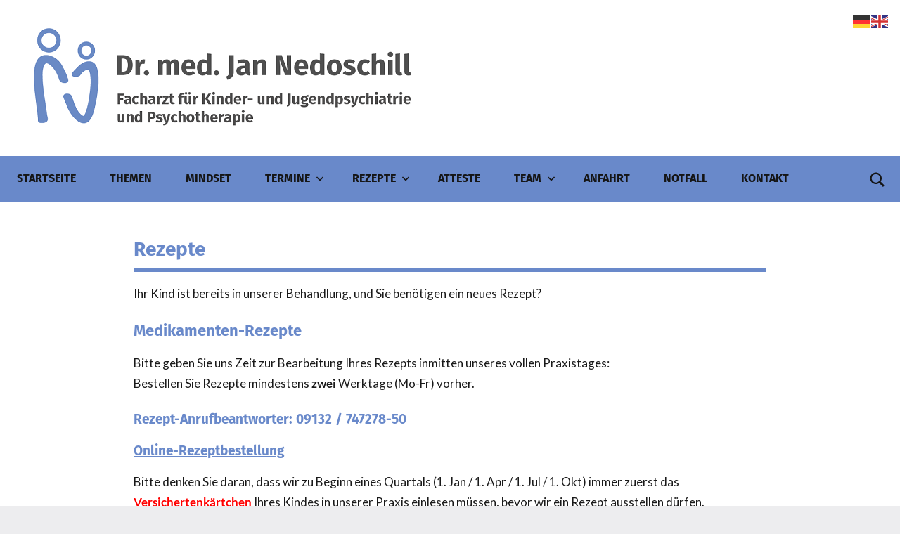

--- FILE ---
content_type: text/html; charset=UTF-8
request_url: https://nedoschill.de/rezepte
body_size: 18494
content:
<!DOCTYPE html> <html lang="de"> <head> <meta charset="UTF-8"> <meta name="viewport" content="width=device-width, initial-scale=1"> <link rel="profile" href="https://gmpg.org/xfn/11"> <meta name='robots' content='index, follow, max-image-preview:large, max-snippet:-1, max-video-preview:-1' /> <title>Rezepte - Praxis Dr. Nedoschill</title> <link rel="canonical" href="https://nedoschill.de/rezepte" /> <meta property="og:locale" content="de_DE" /> <meta property="og:type" content="article" /> <meta property="og:title" content="Rezepte - Praxis Dr. Nedoschill" /> <meta property="og:description" content="Ihr Kind ist bereits in unserer Behandlung, und Sie benötigen ein neues Rezept? Medikamenten-Rezepte Bitte geben Sie uns Zeit zur Bearbeitung Ihres Rezepts inmitten unseres [...]" /> <meta property="og:url" content="https://nedoschill.de/rezepte" /> <meta property="og:site_name" content="Praxis Dr. Nedoschill" /> <meta property="article:modified_time" content="2026-01-02T11:48:14+00:00" /> <meta property="og:image" content="https://nedoschill.de/wp-content/uploads/2026/01/QRCode_praxisdrnedoschill.663891300@i-motion.kim_.telematik.png" /> <meta property="og:image:width" content="300" /> <meta property="og:image:height" content="300" /> <meta property="og:image:type" content="image/png" /> <meta name="twitter:card" content="summary_large_image" /> <meta name="twitter:label1" content="Geschätzte Lesezeit" /> <meta name="twitter:data1" content="2 Minuten" /> <script type="application/ld+json" class="yoast-schema-graph">{"@context":"https://schema.org","@graph":[{"@type":"WebPage","@id":"https://nedoschill.de/rezepte","url":"https://nedoschill.de/rezepte","name":"Rezepte - Praxis Dr. Nedoschill","isPartOf":{"@id":"https://nedoschill.de/#website"},"primaryImageOfPage":{"@id":"https://nedoschill.de/rezepte#primaryimage"},"image":{"@id":"https://nedoschill.de/rezepte#primaryimage"},"thumbnailUrl":"https://nedoschill.de/wp-content/uploads/2026/01/QRCode_praxisdrnedoschill.663891300@i-motion.kim_.telematik.png","datePublished":"2016-02-12T18:16:18+00:00","dateModified":"2026-01-02T11:48:14+00:00","breadcrumb":{"@id":"https://nedoschill.de/rezepte#breadcrumb"},"inLanguage":"de","potentialAction":[{"@type":"ReadAction","target":["https://nedoschill.de/rezepte"]}]},{"@type":"ImageObject","inLanguage":"de","@id":"https://nedoschill.de/rezepte#primaryimage","url":"https://nedoschill.de/wp-content/uploads/2026/01/QRCode_praxisdrnedoschill.663891300@i-motion.kim_.telematik.png","contentUrl":"https://nedoschill.de/wp-content/uploads/2026/01/QRCode_praxisdrnedoschill.663891300@i-motion.kim_.telematik.png","width":300,"height":300,"caption":"QR-Code für eEB-Bestellung bei der Krankenkasse"},{"@type":"BreadcrumbList","@id":"https://nedoschill.de/rezepte#breadcrumb","itemListElement":[{"@type":"ListItem","position":1,"name":"Startseite","item":"https://nedoschill.de/"},{"@type":"ListItem","position":2,"name":"Rezepte"}]},{"@type":"WebSite","@id":"https://nedoschill.de/#website","url":"https://nedoschill.de/","name":"Praxis Dr. Nedoschill","description":"Facharzt für Kinder- und Jugendpsychiatrie und Psychotherapie","publisher":{"@id":"https://nedoschill.de/#organization"},"potentialAction":[{"@type":"SearchAction","target":{"@type":"EntryPoint","urlTemplate":"https://nedoschill.de/?s={search_term_string}"},"query-input":{"@type":"PropertyValueSpecification","valueRequired":true,"valueName":"search_term_string"}}],"inLanguage":"de"},{"@type":"Organization","@id":"https://nedoschill.de/#organization","name":"Praxis Dr. Nedoschill","url":"https://nedoschill.de/","logo":{"@type":"ImageObject","inLanguage":"de","@id":"https://nedoschill.de/#/schema/logo/image/","url":"https://nedoschill.de/wp-content/uploads/2024/05/cropped-Logo_Name_300p.06.png","contentUrl":"https://nedoschill.de/wp-content/uploads/2024/05/cropped-Logo_Name_300p.06.png","width":537,"height":142,"caption":"Praxis Dr. Nedoschill"},"image":{"@id":"https://nedoschill.de/#/schema/logo/image/"}}]}</script> <link rel='dns-prefetch' href='//www.google.com' /> <link rel="alternate" type="application/rss+xml" title="Praxis Dr. Nedoschill &raquo; Feed" href="https://nedoschill.de/feed" /> <link rel="alternate" type="application/rss+xml" title="Praxis Dr. Nedoschill &raquo; Kommentar-Feed" href="https://nedoschill.de/comments/feed" /> <link rel="alternate" title="oEmbed (JSON)" type="application/json+oembed" href="https://nedoschill.de/wp-json/oembed/1.0/embed?url=https%3A%2F%2Fnedoschill.de%2Frezepte" /> <link rel="alternate" title="oEmbed (XML)" type="text/xml+oembed" href="https://nedoschill.de/wp-json/oembed/1.0/embed?url=https%3A%2F%2Fnedoschill.de%2Frezepte&#038;format=xml" /> <style id='wp-img-auto-sizes-contain-inline-css' type='text/css'>
img:is([sizes=auto i],[sizes^="auto," i]){contain-intrinsic-size:3000px 1500px}
/*# sourceURL=wp-img-auto-sizes-contain-inline-css */
</style> <link rel='stylesheet' id='twb-open-sans-css' href='https://fonts.googleapis.com/css?family=Open+Sans%3A300%2C400%2C500%2C600%2C700%2C800&#038;display=swap&#038;ver=6.9' type='text/css' media='all' /> <link rel='stylesheet' id='twb-global-css' href='https://nedoschill.de/wp-content/plugins/form-maker/booster/assets/css/global.css?ver=1.0.0' type='text/css' media='all' /> <link rel='stylesheet' id='dynamico-theme-fonts-css' href='https://nedoschill.de/wp-content/fonts/7c4987c5442e628a98f922b54571e0d6.css?ver=20201110' type='text/css' media='all' /> <style id='wp-emoji-styles-inline-css' type='text/css'>

	img.wp-smiley, img.emoji {
		display: inline !important;
		border: none !important;
		box-shadow: none !important;
		height: 1em !important;
		width: 1em !important;
		margin: 0 0.07em !important;
		vertical-align: -0.1em !important;
		background: none !important;
		padding: 0 !important;
	}
/*# sourceURL=wp-emoji-styles-inline-css */
</style> <style id='wp-block-library-inline-css' type='text/css'>
:root{--wp-block-synced-color:#7a00df;--wp-block-synced-color--rgb:122,0,223;--wp-bound-block-color:var(--wp-block-synced-color);--wp-editor-canvas-background:#ddd;--wp-admin-theme-color:#007cba;--wp-admin-theme-color--rgb:0,124,186;--wp-admin-theme-color-darker-10:#006ba1;--wp-admin-theme-color-darker-10--rgb:0,107,160.5;--wp-admin-theme-color-darker-20:#005a87;--wp-admin-theme-color-darker-20--rgb:0,90,135;--wp-admin-border-width-focus:2px}@media (min-resolution:192dpi){:root{--wp-admin-border-width-focus:1.5px}}.wp-element-button{cursor:pointer}:root .has-very-light-gray-background-color{background-color:#eee}:root .has-very-dark-gray-background-color{background-color:#313131}:root .has-very-light-gray-color{color:#eee}:root .has-very-dark-gray-color{color:#313131}:root .has-vivid-green-cyan-to-vivid-cyan-blue-gradient-background{background:linear-gradient(135deg,#00d084,#0693e3)}:root .has-purple-crush-gradient-background{background:linear-gradient(135deg,#34e2e4,#4721fb 50%,#ab1dfe)}:root .has-hazy-dawn-gradient-background{background:linear-gradient(135deg,#faaca8,#dad0ec)}:root .has-subdued-olive-gradient-background{background:linear-gradient(135deg,#fafae1,#67a671)}:root .has-atomic-cream-gradient-background{background:linear-gradient(135deg,#fdd79a,#004a59)}:root .has-nightshade-gradient-background{background:linear-gradient(135deg,#330968,#31cdcf)}:root .has-midnight-gradient-background{background:linear-gradient(135deg,#020381,#2874fc)}:root{--wp--preset--font-size--normal:16px;--wp--preset--font-size--huge:42px}.has-regular-font-size{font-size:1em}.has-larger-font-size{font-size:2.625em}.has-normal-font-size{font-size:var(--wp--preset--font-size--normal)}.has-huge-font-size{font-size:var(--wp--preset--font-size--huge)}:root .has-text-align-center{text-align:center}:root .has-text-align-left{text-align:left}:root .has-text-align-right{text-align:right}.has-fit-text{white-space:nowrap!important}#end-resizable-editor-section{display:none}.aligncenter{clear:both}.items-justified-left{justify-content:flex-start}.items-justified-center{justify-content:center}.items-justified-right{justify-content:flex-end}.items-justified-space-between{justify-content:space-between}.screen-reader-text{word-wrap:normal!important;border:0;clip-path:inset(50%);height:1px;margin:-1px;overflow:hidden;padding:0;position:absolute;width:1px}.screen-reader-text:focus{background-color:#ddd;clip-path:none;color:#444;display:block;font-size:1em;height:auto;left:5px;line-height:normal;padding:15px 23px 14px;text-decoration:none;top:5px;width:auto;z-index:100000}html :where(.has-border-color){border-style:solid}html :where([style*=border-top-color]){border-top-style:solid}html :where([style*=border-right-color]){border-right-style:solid}html :where([style*=border-bottom-color]){border-bottom-style:solid}html :where([style*=border-left-color]){border-left-style:solid}html :where([style*=border-width]){border-style:solid}html :where([style*=border-top-width]){border-top-style:solid}html :where([style*=border-right-width]){border-right-style:solid}html :where([style*=border-bottom-width]){border-bottom-style:solid}html :where([style*=border-left-width]){border-left-style:solid}html :where(img[class*=wp-image-]){height:auto;max-width:100%}:where(figure){margin:0 0 1em}html :where(.is-position-sticky){--wp-admin--admin-bar--position-offset:var(--wp-admin--admin-bar--height,0px)}@media screen and (max-width:600px){html :where(.is-position-sticky){--wp-admin--admin-bar--position-offset:0px}}

/*# sourceURL=wp-block-library-inline-css */
</style><style id='wp-block-paragraph-inline-css' type='text/css'>
.is-small-text{font-size:.875em}.is-regular-text{font-size:1em}.is-large-text{font-size:2.25em}.is-larger-text{font-size:3em}.has-drop-cap:not(:focus):first-letter{float:left;font-size:8.4em;font-style:normal;font-weight:100;line-height:.68;margin:.05em .1em 0 0;text-transform:uppercase}body.rtl .has-drop-cap:not(:focus):first-letter{float:none;margin-left:.1em}p.has-drop-cap.has-background{overflow:hidden}:root :where(p.has-background){padding:1.25em 2.375em}:where(p.has-text-color:not(.has-link-color)) a{color:inherit}p.has-text-align-left[style*="writing-mode:vertical-lr"],p.has-text-align-right[style*="writing-mode:vertical-rl"]{rotate:180deg}
/*# sourceURL=https://nedoschill.de/wp-content/plugins/gutenberg/build/styles/block-library/paragraph/style.css */
</style> <style id='wp-block-spacer-inline-css' type='text/css'>
.wp-block-spacer{clear:both}
/*# sourceURL=https://nedoschill.de/wp-content/plugins/gutenberg/build/styles/block-library/spacer/style.css */
</style> <style id='global-styles-inline-css' type='text/css'>
:root{--wp--preset--aspect-ratio--square: 1;--wp--preset--aspect-ratio--4-3: 4/3;--wp--preset--aspect-ratio--3-4: 3/4;--wp--preset--aspect-ratio--3-2: 3/2;--wp--preset--aspect-ratio--2-3: 2/3;--wp--preset--aspect-ratio--16-9: 16/9;--wp--preset--aspect-ratio--9-16: 9/16;--wp--preset--color--black: #000000;--wp--preset--color--cyan-bluish-gray: #abb8c3;--wp--preset--color--white: #ffffff;--wp--preset--color--pale-pink: #f78da7;--wp--preset--color--vivid-red: #cf2e2e;--wp--preset--color--luminous-vivid-orange: #ff6900;--wp--preset--color--luminous-vivid-amber: #fcb900;--wp--preset--color--light-green-cyan: #7bdcb5;--wp--preset--color--vivid-green-cyan: #00d084;--wp--preset--color--pale-cyan-blue: #8ed1fc;--wp--preset--color--vivid-cyan-blue: #0693e3;--wp--preset--color--vivid-purple: #9b51e0;--wp--preset--color--primary: #e84747;--wp--preset--color--secondary: #cb3e3e;--wp--preset--color--tertiary: #ae3535;--wp--preset--color--contrast: #4747e8;--wp--preset--color--accent: #47e897;--wp--preset--color--highlight: #e8e847;--wp--preset--color--light-gray: #eeeeee;--wp--preset--color--gray: #777777;--wp--preset--color--dark-gray: #333333;--wp--preset--gradient--vivid-cyan-blue-to-vivid-purple: linear-gradient(135deg,rgb(6,147,227) 0%,rgb(155,81,224) 100%);--wp--preset--gradient--light-green-cyan-to-vivid-green-cyan: linear-gradient(135deg,rgb(122,220,180) 0%,rgb(0,208,130) 100%);--wp--preset--gradient--luminous-vivid-amber-to-luminous-vivid-orange: linear-gradient(135deg,rgb(252,185,0) 0%,rgb(255,105,0) 100%);--wp--preset--gradient--luminous-vivid-orange-to-vivid-red: linear-gradient(135deg,rgb(255,105,0) 0%,rgb(207,46,46) 100%);--wp--preset--gradient--very-light-gray-to-cyan-bluish-gray: linear-gradient(135deg,rgb(238,238,238) 0%,rgb(169,184,195) 100%);--wp--preset--gradient--cool-to-warm-spectrum: linear-gradient(135deg,rgb(74,234,220) 0%,rgb(151,120,209) 20%,rgb(207,42,186) 40%,rgb(238,44,130) 60%,rgb(251,105,98) 80%,rgb(254,248,76) 100%);--wp--preset--gradient--blush-light-purple: linear-gradient(135deg,rgb(255,206,236) 0%,rgb(152,150,240) 100%);--wp--preset--gradient--blush-bordeaux: linear-gradient(135deg,rgb(254,205,165) 0%,rgb(254,45,45) 50%,rgb(107,0,62) 100%);--wp--preset--gradient--luminous-dusk: linear-gradient(135deg,rgb(255,203,112) 0%,rgb(199,81,192) 50%,rgb(65,88,208) 100%);--wp--preset--gradient--pale-ocean: linear-gradient(135deg,rgb(255,245,203) 0%,rgb(182,227,212) 50%,rgb(51,167,181) 100%);--wp--preset--gradient--electric-grass: linear-gradient(135deg,rgb(202,248,128) 0%,rgb(113,206,126) 100%);--wp--preset--gradient--midnight: linear-gradient(135deg,rgb(2,3,129) 0%,rgb(40,116,252) 100%);--wp--preset--font-size--small: 13px;--wp--preset--font-size--medium: 20px;--wp--preset--font-size--large: 36px;--wp--preset--font-size--x-large: 42px;--wp--preset--font-size--extra-large: 48px;--wp--preset--font-size--huge: 64px;--wp--preset--spacing--20: 0.44rem;--wp--preset--spacing--30: 0.67rem;--wp--preset--spacing--40: 1rem;--wp--preset--spacing--50: 1.5rem;--wp--preset--spacing--60: 2.25rem;--wp--preset--spacing--70: 3.38rem;--wp--preset--spacing--80: 5.06rem;--wp--preset--shadow--natural: 6px 6px 9px rgba(0, 0, 0, 0.2);--wp--preset--shadow--deep: 12px 12px 50px rgba(0, 0, 0, 0.4);--wp--preset--shadow--sharp: 6px 6px 0px rgba(0, 0, 0, 0.2);--wp--preset--shadow--outlined: 6px 6px 0px -3px rgb(255, 255, 255), 6px 6px rgb(0, 0, 0);--wp--preset--shadow--crisp: 6px 6px 0px rgb(0, 0, 0);}:root { --wp--style--global--content-size: 900px;--wp--style--global--wide-size: 1100px; }:where(body) { margin: 0; }.wp-site-blocks > .alignleft { float: left; margin-right: 2em; }.wp-site-blocks > .alignright { float: right; margin-left: 2em; }.wp-site-blocks > .aligncenter { justify-content: center; margin-left: auto; margin-right: auto; }:where(.is-layout-flex){gap: 0.5em;}:where(.is-layout-grid){gap: 0.5em;}.is-layout-flow > .alignleft{float: left;margin-inline-start: 0;margin-inline-end: 2em;}.is-layout-flow > .alignright{float: right;margin-inline-start: 2em;margin-inline-end: 0;}.is-layout-flow > .aligncenter{margin-left: auto !important;margin-right: auto !important;}.is-layout-constrained > .alignleft{float: left;margin-inline-start: 0;margin-inline-end: 2em;}.is-layout-constrained > .alignright{float: right;margin-inline-start: 2em;margin-inline-end: 0;}.is-layout-constrained > .aligncenter{margin-left: auto !important;margin-right: auto !important;}.is-layout-constrained > :where(:not(.alignleft):not(.alignright):not(.alignfull)){max-width: var(--wp--style--global--content-size);margin-left: auto !important;margin-right: auto !important;}.is-layout-constrained > .alignwide{max-width: var(--wp--style--global--wide-size);}body .is-layout-flex{display: flex;}.is-layout-flex{flex-wrap: wrap;align-items: center;}.is-layout-flex > :is(*, div){margin: 0;}body .is-layout-grid{display: grid;}.is-layout-grid > :is(*, div){margin: 0;}body{padding-top: 0px;padding-right: 0px;padding-bottom: 0px;padding-left: 0px;}a:where(:not(.wp-element-button)){text-decoration: underline;}:root :where(.wp-element-button, .wp-block-button__link){background-color: #32373c;border-width: 0;color: #fff;font-family: inherit;font-size: inherit;font-style: inherit;font-weight: inherit;letter-spacing: inherit;line-height: inherit;padding-top: calc(0.667em + 2px);padding-right: calc(1.333em + 2px);padding-bottom: calc(0.667em + 2px);padding-left: calc(1.333em + 2px);text-decoration: none;text-transform: inherit;}.has-black-color{color: var(--wp--preset--color--black) !important;}.has-cyan-bluish-gray-color{color: var(--wp--preset--color--cyan-bluish-gray) !important;}.has-white-color{color: var(--wp--preset--color--white) !important;}.has-pale-pink-color{color: var(--wp--preset--color--pale-pink) !important;}.has-vivid-red-color{color: var(--wp--preset--color--vivid-red) !important;}.has-luminous-vivid-orange-color{color: var(--wp--preset--color--luminous-vivid-orange) !important;}.has-luminous-vivid-amber-color{color: var(--wp--preset--color--luminous-vivid-amber) !important;}.has-light-green-cyan-color{color: var(--wp--preset--color--light-green-cyan) !important;}.has-vivid-green-cyan-color{color: var(--wp--preset--color--vivid-green-cyan) !important;}.has-pale-cyan-blue-color{color: var(--wp--preset--color--pale-cyan-blue) !important;}.has-vivid-cyan-blue-color{color: var(--wp--preset--color--vivid-cyan-blue) !important;}.has-vivid-purple-color{color: var(--wp--preset--color--vivid-purple) !important;}.has-primary-color{color: var(--wp--preset--color--primary) !important;}.has-secondary-color{color: var(--wp--preset--color--secondary) !important;}.has-tertiary-color{color: var(--wp--preset--color--tertiary) !important;}.has-contrast-color{color: var(--wp--preset--color--contrast) !important;}.has-accent-color{color: var(--wp--preset--color--accent) !important;}.has-highlight-color{color: var(--wp--preset--color--highlight) !important;}.has-light-gray-color{color: var(--wp--preset--color--light-gray) !important;}.has-gray-color{color: var(--wp--preset--color--gray) !important;}.has-dark-gray-color{color: var(--wp--preset--color--dark-gray) !important;}.has-black-background-color{background-color: var(--wp--preset--color--black) !important;}.has-cyan-bluish-gray-background-color{background-color: var(--wp--preset--color--cyan-bluish-gray) !important;}.has-white-background-color{background-color: var(--wp--preset--color--white) !important;}.has-pale-pink-background-color{background-color: var(--wp--preset--color--pale-pink) !important;}.has-vivid-red-background-color{background-color: var(--wp--preset--color--vivid-red) !important;}.has-luminous-vivid-orange-background-color{background-color: var(--wp--preset--color--luminous-vivid-orange) !important;}.has-luminous-vivid-amber-background-color{background-color: var(--wp--preset--color--luminous-vivid-amber) !important;}.has-light-green-cyan-background-color{background-color: var(--wp--preset--color--light-green-cyan) !important;}.has-vivid-green-cyan-background-color{background-color: var(--wp--preset--color--vivid-green-cyan) !important;}.has-pale-cyan-blue-background-color{background-color: var(--wp--preset--color--pale-cyan-blue) !important;}.has-vivid-cyan-blue-background-color{background-color: var(--wp--preset--color--vivid-cyan-blue) !important;}.has-vivid-purple-background-color{background-color: var(--wp--preset--color--vivid-purple) !important;}.has-primary-background-color{background-color: var(--wp--preset--color--primary) !important;}.has-secondary-background-color{background-color: var(--wp--preset--color--secondary) !important;}.has-tertiary-background-color{background-color: var(--wp--preset--color--tertiary) !important;}.has-contrast-background-color{background-color: var(--wp--preset--color--contrast) !important;}.has-accent-background-color{background-color: var(--wp--preset--color--accent) !important;}.has-highlight-background-color{background-color: var(--wp--preset--color--highlight) !important;}.has-light-gray-background-color{background-color: var(--wp--preset--color--light-gray) !important;}.has-gray-background-color{background-color: var(--wp--preset--color--gray) !important;}.has-dark-gray-background-color{background-color: var(--wp--preset--color--dark-gray) !important;}.has-black-border-color{border-color: var(--wp--preset--color--black) !important;}.has-cyan-bluish-gray-border-color{border-color: var(--wp--preset--color--cyan-bluish-gray) !important;}.has-white-border-color{border-color: var(--wp--preset--color--white) !important;}.has-pale-pink-border-color{border-color: var(--wp--preset--color--pale-pink) !important;}.has-vivid-red-border-color{border-color: var(--wp--preset--color--vivid-red) !important;}.has-luminous-vivid-orange-border-color{border-color: var(--wp--preset--color--luminous-vivid-orange) !important;}.has-luminous-vivid-amber-border-color{border-color: var(--wp--preset--color--luminous-vivid-amber) !important;}.has-light-green-cyan-border-color{border-color: var(--wp--preset--color--light-green-cyan) !important;}.has-vivid-green-cyan-border-color{border-color: var(--wp--preset--color--vivid-green-cyan) !important;}.has-pale-cyan-blue-border-color{border-color: var(--wp--preset--color--pale-cyan-blue) !important;}.has-vivid-cyan-blue-border-color{border-color: var(--wp--preset--color--vivid-cyan-blue) !important;}.has-vivid-purple-border-color{border-color: var(--wp--preset--color--vivid-purple) !important;}.has-primary-border-color{border-color: var(--wp--preset--color--primary) !important;}.has-secondary-border-color{border-color: var(--wp--preset--color--secondary) !important;}.has-tertiary-border-color{border-color: var(--wp--preset--color--tertiary) !important;}.has-contrast-border-color{border-color: var(--wp--preset--color--contrast) !important;}.has-accent-border-color{border-color: var(--wp--preset--color--accent) !important;}.has-highlight-border-color{border-color: var(--wp--preset--color--highlight) !important;}.has-light-gray-border-color{border-color: var(--wp--preset--color--light-gray) !important;}.has-gray-border-color{border-color: var(--wp--preset--color--gray) !important;}.has-dark-gray-border-color{border-color: var(--wp--preset--color--dark-gray) !important;}.has-vivid-cyan-blue-to-vivid-purple-gradient-background{background: var(--wp--preset--gradient--vivid-cyan-blue-to-vivid-purple) !important;}.has-light-green-cyan-to-vivid-green-cyan-gradient-background{background: var(--wp--preset--gradient--light-green-cyan-to-vivid-green-cyan) !important;}.has-luminous-vivid-amber-to-luminous-vivid-orange-gradient-background{background: var(--wp--preset--gradient--luminous-vivid-amber-to-luminous-vivid-orange) !important;}.has-luminous-vivid-orange-to-vivid-red-gradient-background{background: var(--wp--preset--gradient--luminous-vivid-orange-to-vivid-red) !important;}.has-very-light-gray-to-cyan-bluish-gray-gradient-background{background: var(--wp--preset--gradient--very-light-gray-to-cyan-bluish-gray) !important;}.has-cool-to-warm-spectrum-gradient-background{background: var(--wp--preset--gradient--cool-to-warm-spectrum) !important;}.has-blush-light-purple-gradient-background{background: var(--wp--preset--gradient--blush-light-purple) !important;}.has-blush-bordeaux-gradient-background{background: var(--wp--preset--gradient--blush-bordeaux) !important;}.has-luminous-dusk-gradient-background{background: var(--wp--preset--gradient--luminous-dusk) !important;}.has-pale-ocean-gradient-background{background: var(--wp--preset--gradient--pale-ocean) !important;}.has-electric-grass-gradient-background{background: var(--wp--preset--gradient--electric-grass) !important;}.has-midnight-gradient-background{background: var(--wp--preset--gradient--midnight) !important;}.has-small-font-size{font-size: var(--wp--preset--font-size--small) !important;}.has-medium-font-size{font-size: var(--wp--preset--font-size--medium) !important;}.has-large-font-size{font-size: var(--wp--preset--font-size--large) !important;}.has-x-large-font-size{font-size: var(--wp--preset--font-size--x-large) !important;}.has-extra-large-font-size{font-size: var(--wp--preset--font-size--extra-large) !important;}.has-huge-font-size{font-size: var(--wp--preset--font-size--huge) !important;}
/*# sourceURL=global-styles-inline-css */
</style> <link rel='stylesheet' id='dashicons-css' href='https://nedoschill.de/wp-includes/css/dashicons.min.css?ver=6.9' type='text/css' media='all' /> <link rel='stylesheet' id='wp-components-css' href='https://nedoschill.de/wp-content/plugins/gutenberg/build/styles/components/style.css?ver=22.3.0' type='text/css' media='all' /> <link rel='stylesheet' id='wp-commands-css' href='https://nedoschill.de/wp-content/plugins/gutenberg/build/styles/commands/style.css?ver=22.3.0' type='text/css' media='all' /> <link rel='stylesheet' id='wp-preferences-css' href='https://nedoschill.de/wp-content/plugins/gutenberg/build/styles/preferences/style.css?ver=22.3.0' type='text/css' media='all' /> <link rel='stylesheet' id='wp-block-editor-css' href='https://nedoschill.de/wp-content/plugins/gutenberg/build/styles/block-editor/style.css?ver=22.3.0' type='text/css' media='all' /> <link rel='stylesheet' id='popup-maker-block-library-style-css' href='https://nedoschill.de/wp-content/plugins/popup-maker/dist/packages/block-library-style.css?ver=dbea705cfafe089d65f1' type='text/css' media='all' /> <link rel='stylesheet' id='sp-ea-font-awesome-css' href='https://nedoschill.de/wp-content/plugins/easy-accordion-pro/public/assets/css/font-awesome.min.css?ver=3.1.1' type='text/css' media='all' /> <link rel='stylesheet' id='sp-ea-animation-css' href='https://nedoschill.de/wp-content/plugins/easy-accordion-pro/public/assets/css/animate.min.css?ver=3.1.1' type='text/css' media='all' /> <link rel='stylesheet' id='sp-ea-style-css' href='https://nedoschill.de/wp-content/plugins/easy-accordion-pro/public/assets/css/ea-style.min.css?ver=3.1.1' type='text/css' media='all' /> <style id='sp-ea-style-inline-css' type='text/css'>
#sp-ea-4618 .spcollapsing{height: 0; overflow: hidden; transition-property: height; transition-duration: 350ms;}#sp-ea-4618.sp-easy-accordion>.sp-ea-single.eap_inactive>.ea-header a {background-color: #bb0000 !important; color: #fff !important;}#poststuff .eap_section_title_4618,.post-type-sp_easy_accordion .eap_section_title_4618,.eap_section_title_4618{color: #444444; font-size: 28px; line-height: 32px; text-align: left; letter-spacing: 0px; text-transform: none; margin-bottom: 30px; padding:0px;}#sp-ea-4618.sp-easy-accordion>.sp-ea-single{ margin-bottom: 5px; border: 1px solid #e2e2e2; border-radius: 3px;}#sp-ea-4618.sp-easy-accordion>.sp-ea-single.ea-expand{ border-color: #e2e2e2;}#sp-ea-4618.sp-easy-accordion>.sp-ea-single:hover{ border-color: #bfbfbf;}#sp-ea-4618.sp-easy-accordion>.sp-ea-single>.ea-header a {background: #eee;}#sp-ea-4618.sp-easy-accordion>.sp-ea-single.ea-expand>.ea-header a {background: #eee;}#sp-ea-4618.sp-easy-accordion>.sp-ea-single>.ea-header:hover a {background: #eee;}#sp-ea-4618.sp-easy-accordion>.sp-ea-single>.ea-header a .eap-title-icon { color: #444;font-size: 20px;} #sp-ea-4618.sp-easy-accordion>.sp-ea-single>.ea-header a .eap-title-custom-icon {max-width: 20px;}#sp-ea-4618.sp-easy-accordion>.sp-ea-single>.ea-header:hover a .eap-title-icon {color: #444;}#sp-ea-4618.sp-easy-accordion>.sp-ea-single.ea-expand>.ea-header a .eap-title-icon {color: #444;}#sp-ea-4618.sp-easy-accordion>.sp-ea-single>.ea-header a {padding: 15px 15px 15px 15px; color: #444; font-size: 16px; line-height: 26px; text-align: left; letter-spacing: 0px; text-transform: none;}#sp-ea-4618.sp-easy-accordion>.sp-ea-single>.ea-header:hover a {color: #444;}#sp-ea-4618.sp-easy-accordion>.sp-ea-single.ea-expand>.ea-header a {color: #444;}#sp-ea-4618.sp-easy-accordion>.sp-ea-single>.sp-collapse>.ea-body p,#sp-ea-4618.sp-easy-accordion>.sp-ea-single>.sp-collapse>.ea-body{background: #fff; padding: 15px 15px 15px 15px; border-radius: 0 0 3px 3px; color: #444; font-size: 16px; text-align: left; letter-spacing: 0px; line-height: 26px; animation-delay: 200ms; text-transform: none;}#sp-ea-4618.sp-easy-accordion>.sp-ea-single>.ea-header a .ea-expand-icon.fa:before {color: #444; font-size: 16px; font-style: normal;}#sp-ea-4618.sp-easy-accordion>.sp-ea-single>.ea-header:hover a .ea-expand-icon.fa:before {color: #444;}#sp-ea-4618.sp-easy-accordion>.sp-ea-single.ea-expand>.ea-header a .ea-expand-icon.fa:before {color: #444;}#sp-ea-4618.sp-easy-accordion>.sp-ea-single{border-radius: 3px; border: 1px solid #e2e2e2;}#sp-ea-4618.sp-easy-accordion>.sp-ea-single>.sp-collapse>.ea-body{border-radius: 0 0 3px 3px; border: none;}#sp-ea-4618.sp-easy-accordion>.sp-ea-single>.ea-header a .ea-expand-icon.fa {float: left; margin-right: 10px;}#sp-ea-4618 #eap_faq_search_bar_container {display:none; opacity:0;}#sp-ea-4618 #eap_faq_search_bar_container span::before{content:"";}#sp-ea-4618.sp-easy-accordion>.sp-ea-single>.sp-collapse>.ea-body p{ padding:0px}#sp-eap-accordion-section-4618.sp-eap-container .sp-eap-infinite-scroll-loader,#sp-eap-accordion-section-4618.sp-eap-container div:is(.sp-eap-load-more,.sp-eap-ajax-number-pagination){text-align:center;}#sp-ea-4618>.sp-ea-single>.sp-collapse>.ea-body .eap-product-price {color: #444;}#sp-ea-4618.sp-easy-accordion>.sp-ea-single>.sp-collapse>.ea-body .eap-product-price del{color: rgba(68,68,68,0.71);}#sp-ea-4618.sp-easy-accordion>.sp-ea-single>.sp-collapse>.ea-body .eap-product-cart-button .woocommerce a { border: 1px solid #DAD6DA;border-radius: 2px;background-color: transparent;color: #444;}#sp-ea-4618.sp-easy-accordion>.sp-ea-single>.sp-collapse>.ea-body .eap-product-cart-button .woocommerce a:hover { border-color: #444;background-color: #444;color: #fff;}#sp-ea-4618.sp-easy-accordion>.sp-ea-single>>.sp-collapse>.ea-body .eap-product-cart-button .eap-product-quantity .eap_input_text {border: 1px solid #DAD6DA;}#sp-ea-4618.sp-easy-accordion>.sp-ea-single>.sp-collapse>.ea-body .eap-product-cart-button a.add_to_cart_button{position: relative;}
/*# sourceURL=sp-ea-style-inline-css */
</style> <link rel='stylesheet' id='dynamico-stylesheet-css' href='https://nedoschill.de/wp-content/themes/dynamico/style.css?ver=1.1.5' type='text/css' media='all' /> <link rel='stylesheet' id='dynamico-pro-css' href='https://nedoschill.de/wp-content/plugins/dynamico-pro/assets/css/dynamico-pro.css?ver=1.0.6' type='text/css' media='all' /> <style id='dynamico-pro-inline-css' type='text/css'>
:root {--dynamico--text-font: "Lato", Arial, Helvetica, sans-serif; --dynamico--title-font: "Fira Sans", Arial, Helvetica, sans-serif; --dynamico--title-font-weight: bold; --dynamico--navi-font: "Fira Sans", Arial, Helvetica, sans-serif; --dynamico--navi-font-weight: bold; --dynamico--widget-title-font: "Fira Sans", Arial, Helvetica, sans-serif; }:root {--dynamico--header-bar-background-color: #6989ca;--dynamico--header-bar-text-color: #151515;--dynamico--header-bar-hover-color: #e8e8e8;--dynamico--header-bar-hover-text-color: #151515;--dynamico--navi-background-color: #6989ca;--dynamico--featured-background-color: #6989ca;--dynamico--navi-text-color: #151515;--dynamico--featured-text-color: #151515;--dynamico--featured-hover-color: rgba(0, 0, 0, 0.6);--dynamico--navi-hover-color: #9babc9;--dynamico--featured-border-color: #9babc9;--dynamico--navi-hover-text-color: #151515;--dynamico--link-color: #6989ca;--dynamico--link-hover-color: #6989ca;--dynamico--button-color: #6989ca;--dynamico--button-text-color: #151515;--dynamico--title-color: #6989ca;--dynamico--site-title-hover-color: #6989ca;--dynamico--title-hover-color: #6989ca;--dynamico--site-title-color: #6989ca;--dynamico--widget-title-background-color: #6989ca;--dynamico--widget-title-text-color: #151515;--dynamico--footer-widgets-background-color: #6989ca;--dynamico--footer-background-color: #6989ca;--dynamico--footer-widgets-overlay-color: rgba(0, 0, 0, 0.05);--dynamico--footer-widgets-text-color: #151515;--dynamico--footer-widgets-link-color: rgba(0, 0, 0, 0.6);--dynamico--footer-widgets-link-hover-color: rgba(0, 0, 0, 0.8);--dynamico--footer-widgets-border-color: rgba(0, 0, 0, 0.1);--dynamico--footer-widgets-title-color: rgba(0, 0, 0, 0.1);--dynamico--footer-overlay-color: rgba(0, 0, 0, 0.05);--dynamico--footer-text-color: rgba(0, 0, 0, 0.6);--dynamico--footer-link-color: #151515;--dynamico--footer-link-hover-color: rgba(0, 0, 0, 0.6);--dynamico--footer-border-color: rgba(0, 0, 0, 0.1);}
/*# sourceURL=dynamico-pro-inline-css */
</style> <link rel='stylesheet' id='popup-maker-site-css' href='//nedoschill.de/wp-content/uploads/pum/pum-site-styles.css?generated=1768592835&#038;ver=1.21.5' type='text/css' media='all' /> <script type="text/javascript" src="https://nedoschill.de/wp-includes/js/jquery/jquery.min.js?ver=3.7.1" id="jquery-core-js"></script> <script type="text/javascript" src="https://nedoschill.de/wp-includes/js/jquery/jquery-migrate.min.js?ver=3.4.1" id="jquery-migrate-js"></script> <script type="text/javascript" src="https://nedoschill.de/wp-content/plugins/form-maker/booster/assets/js/circle-progress.js?ver=1.2.2" id="twb-circle-js"></script> <script type="text/javascript" id="twb-global-js-extra">
/* <![CDATA[ */
var twb = {"nonce":"898011932e","ajax_url":"https://nedoschill.de/wp-admin/admin-ajax.php","plugin_url":"https://nedoschill.de/wp-content/plugins/form-maker/booster","href":"https://nedoschill.de/wp-admin/admin.php?page=twb_form-maker"};
var twb = {"nonce":"898011932e","ajax_url":"https://nedoschill.de/wp-admin/admin-ajax.php","plugin_url":"https://nedoschill.de/wp-content/plugins/form-maker/booster","href":"https://nedoschill.de/wp-admin/admin.php?page=twb_form-maker"};
//# sourceURL=twb-global-js-extra
/* ]]> */
</script> <script type="text/javascript" src="https://nedoschill.de/wp-content/plugins/form-maker/booster/assets/js/global.js?ver=1.0.0" id="twb-global-js"></script> <script type="text/javascript" src="https://nedoschill.de/wp-content/themes/dynamico/assets/js/svgxuse.min.js?ver=1.2.6" id="svgxuse-js"></script> <link rel="https://api.w.org/" href="https://nedoschill.de/wp-json/" /><link rel="alternate" title="JSON" type="application/json" href="https://nedoschill.de/wp-json/wp/v2/pages/15" /><link rel="EditURI" type="application/rsd+xml" title="RSD" href="https://nedoschill.de/xmlrpc.php?rsd" /> <meta name="generator" content="WordPress 6.9" /> <link rel='shortlink' href='https://nedoschill.de/?p=15' /> <link rel="icon" href="https://nedoschill.de/wp-content/uploads/2024/05/cropped-Logo_300q-1-32x32.png" sizes="32x32" /> <link rel="icon" href="https://nedoschill.de/wp-content/uploads/2024/05/cropped-Logo_300q-1-192x192.png" sizes="192x192" /> <link rel="apple-touch-icon" href="https://nedoschill.de/wp-content/uploads/2024/05/cropped-Logo_300q-1-180x180.png" /> <meta name="msapplication-TileImage" content="https://nedoschill.de/wp-content/uploads/2024/05/cropped-Logo_300q-1-270x270.png" /> <style type="text/css" id="wp-custom-css">
			.site-description {
  font-family: var(--dynamico--title-font);
}
		</style> </head> <body class="wp-singular page-template-default page page-id-15 wp-custom-logo wp-embed-responsive wp-theme-dynamico centered-theme-layout site-title-hidden site-description-hidden date-hidden author-hidden categories-hidden comments-hidden header-search-enabled"> <div id="page" class="site"> <a class="skip-link screen-reader-text" href="#content">Zum Inhalt springen</a> <header id="masthead" class="site-header" role="banner"> <div class="header-main"> <div class="site-logo"> <a href="https://nedoschill.de/" class="custom-logo-link" rel="home"><img width="537" height="142" src="https://nedoschill.de/wp-content/uploads/2024/05/cropped-Logo_Name_300p.06.png" class="custom-logo" alt="Praxis Dr. Nedoschill" decoding="async" fetchpriority="high" srcset="https://nedoschill.de/wp-content/uploads/2024/05/cropped-Logo_Name_300p.06.png 537w, https://nedoschill.de/wp-content/uploads/2024/05/cropped-Logo_Name_300p.06-300x79.png 300w" sizes="(max-width: 537px) 100vw, 537px" /></a> </div> <div class="site-branding"> <p class="site-title"><a href="https://nedoschill.de/" rel="home">Praxis Dr. Nedoschill</a></p> <p class="site-description">Facharzt für Kinder- und Jugendpsychiatrie und Psychotherapie</p> </div> <div class="header-content"> <div id="header-social-icons" class="header-social-menu-wrap social-menu-wrap"> </div> </div> </div> <div id="main-navigation-wrap" class="primary-navigation-wrap"> <div class="header-search"> <button class="header-search-icon" aria-expanded="false" aria-controls="header-search-dropdown" > <svg class="icon icon-search" aria-hidden="true" role="img"> <use xlink:href="https://nedoschill.de/wp-content/themes/dynamico/assets/icons/genericons-neue.svg#search"></use> </svg> <span class="screen-reader-text">Suchformular öffnen</span> </button> <div id="header-search-dropdown" class="header-search-form" > <form role="search" method="get" class="search-form" action="https://nedoschill.de/"> <label> <span class="screen-reader-text">Suchen nach:</span> <input type="search" class="search-field" placeholder="Suchen …" value="" name="s" title="Suchen nach:" /> </label> <button type="submit" class="search-submit"> <svg class="icon icon-search" aria-hidden="true" role="img"> <use xlink:href="https://nedoschill.de/wp-content/themes/dynamico/assets/icons/genericons-neue.svg#search"></use> </svg> <span class="screen-reader-text">Suchen</span> </button> </form> </div> </div> <button class="primary-menu-toggle menu-toggle" aria-controls="primary-menu" aria-expanded="false" > <svg class="icon icon-menu" aria-hidden="true" role="img"> <use xlink:href="https://nedoschill.de/wp-content/themes/dynamico/assets/icons/genericons-neue.svg#menu"></use> </svg><svg class="icon icon-close" aria-hidden="true" role="img"> <use xlink:href="https://nedoschill.de/wp-content/themes/dynamico/assets/icons/genericons-neue.svg#close"></use> </svg> <span class="menu-toggle-text">Menü</span> </button> <div class="primary-navigation"> <nav id="site-navigation" class="main-navigation" role="navigation" aria-label="Primäres Menü"> <ul id="primary-menu" class="menu"><li id="menu-item-30" class="menu-item menu-item-type-custom menu-item-object-custom menu-item-home menu-item-30"><a href="http://nedoschill.de">Startseite</a></li> <li id="menu-item-23" class="menu-item menu-item-type-post_type menu-item-object-page menu-item-23"><a href="https://nedoschill.de/stoerungsbilder">Themen</a></li> <li id="menu-item-4148" class="menu-item menu-item-type-post_type menu-item-object-page menu-item-4148"><a href="https://nedoschill.de/mindset">Mindset</a></li> <li id="menu-item-25" class="menu-item menu-item-type-post_type menu-item-object-page menu-item-has-children menu-item-25"><a href="https://nedoschill.de/termine-2">Termine<svg class="icon icon-expand" aria-hidden="true" role="img"> <use xlink:href="https://nedoschill.de/wp-content/themes/dynamico/assets/icons/genericons-neue.svg#expand"></use> </svg></a> <ul class="sub-menu"> <li id="menu-item-364" class="menu-item menu-item-type-post_type menu-item-object-page menu-item-364"><a href="https://nedoschill.de/termine-2">Allgemeines zu Terminen</a></li> <li id="menu-item-58" class="menu-item menu-item-type-post_type menu-item-object-page menu-item-58"><a href="https://nedoschill.de/untersuchung">Untersuchung</a></li> <li id="menu-item-2787" class="menu-item menu-item-type-post_type menu-item-object-page menu-item-2787"><a href="https://nedoschill.de/termin-finder">Termin-Finder: Welchen Termin brauche ich?</a></li> <li id="menu-item-108" class="menu-item menu-item-type-post_type menu-item-object-page menu-item-108"><a href="https://nedoschill.de/erstanmeldung">Erstanmeldung</a></li> <li id="menu-item-840" class="menu-item menu-item-type-post_type menu-item-object-page menu-item-840"><a href="https://nedoschill.de/offene-sprechstunde">Offene Sprechstunde</a></li> <li id="menu-item-3707" class="menu-item menu-item-type-post_type menu-item-object-page menu-item-3707"><a href="https://nedoschill.de/elterngespraech">Elterngespräch bei Therapeutin</a></li> <li id="menu-item-1788" class="menu-item menu-item-type-post_type menu-item-object-page menu-item-1788"><a href="https://nedoschill.de/goae">GOÄ-Abrechnung</a></li> <li id="menu-item-57" class="menu-item menu-item-type-post_type menu-item-object-page menu-item-57"><a href="https://nedoschill.de/urlaube">Wann wir geschlossen haben</a></li> </ul> </li> <li id="menu-item-26" class="menu-item menu-item-type-post_type menu-item-object-page current-menu-item page_item page-item-15 current_page_item current-menu-ancestor current-menu-parent current_page_parent current_page_ancestor menu-item-has-children menu-item-26"><a href="https://nedoschill.de/rezepte" aria-current="page">Rezepte<svg class="icon icon-expand" aria-hidden="true" role="img"> <use xlink:href="https://nedoschill.de/wp-content/themes/dynamico/assets/icons/genericons-neue.svg#expand"></use> </svg></a> <ul class="sub-menu"> <li id="menu-item-365" class="menu-item menu-item-type-post_type menu-item-object-page current-menu-item page_item page-item-15 current_page_item menu-item-365"><a href="https://nedoschill.de/rezepte" aria-current="page">Allgemeines zu Rezepten</a></li> <li id="menu-item-64" class="menu-item menu-item-type-post_type menu-item-object-page menu-item-64"><a href="https://nedoschill.de/rezept">Rezeptbestellung</a></li> <li id="menu-item-3797" class="menu-item menu-item-type-post_type menu-item-object-page menu-item-3797"><a href="https://nedoschill.de/vorauskasse">Vorauskasse Postversand</a></li> <li id="menu-item-2467" class="menu-item menu-item-type-post_type menu-item-object-page menu-item-2467"><a href="https://nedoschill.de/btm-ausland">BTM-Medikamente im Ausland</a></li> </ul> </li> <li id="menu-item-3547" class="menu-item menu-item-type-post_type menu-item-object-page menu-item-3547"><a href="https://nedoschill.de/atteste">Atteste</a></li> <li id="menu-item-24" class="menu-item menu-item-type-post_type menu-item-object-page menu-item-has-children menu-item-24"><a href="https://nedoschill.de/team">Team<svg class="icon icon-expand" aria-hidden="true" role="img"> <use xlink:href="https://nedoschill.de/wp-content/themes/dynamico/assets/icons/genericons-neue.svg#expand"></use> </svg></a> <ul class="sub-menu"> <li id="menu-item-684" class="menu-item menu-item-type-post_type menu-item-object-page menu-item-684"><a href="https://nedoschill.de/team">Team</a></li> <li id="menu-item-4537" class="menu-item menu-item-type-post_type menu-item-object-page menu-item-4537"><a href="https://nedoschill.de/jobs">Jobs</a></li> </ul> </li> <li id="menu-item-27" class="menu-item menu-item-type-post_type menu-item-object-page menu-item-27"><a href="https://nedoschill.de/anfahrt">Anfahrt</a></li> <li id="menu-item-28" class="menu-item menu-item-type-post_type menu-item-object-page menu-item-28"><a href="https://nedoschill.de/notfall">Notfall</a></li> <li id="menu-item-29" class="menu-item menu-item-type-post_type menu-item-object-page menu-item-29"><a href="https://nedoschill.de/kontakt">Kontakt</a></li> </ul> </nav> </div> </div> </header> <div id="content" class="site-content"> <main id="main" class="site-main" role="main"> <article id="post-15" class="post-15 page type-page status-publish hentry"> <header class="page-header entry-header"> <h1 class="page-title entry-title">Rezepte</h1> </header> <div class="entry-content"> <div> <p>Ihr Kind ist bereits in unserer Behandlung, und Sie benötigen ein neues Rezept?</p> <h3>Medikamenten-Rezepte</h3> <p>Bitte geben Sie uns Zeit zur Bearbeitung Ihres Rezepts inmitten unseres vollen Praxistages:<br /> Bestellen Sie Rezepte mindestens <strong>zwei</strong> Werktage (Mo-Fr) vorher.</p> <h5>Rezept-Anrufbeantworter: 09132 / 747278-50</h5> <h5><a href="https://nedoschill.de/rezept">Online-Rezeptbestellung</a></h5> <p>Bitte denken Sie daran, dass wir zu Beginn eines Quartals (1. Jan / 1. Apr / 1. Jul / 1. Okt) immer zuerst das <span style="color: #ff0000;"><strong>Versichertenkärtchen</strong></span> Ihres Kindes in unserer Praxis einlesen müssen, bevor wir ein Rezept ausstellen dürfen.<br /> Alternativ können Sie bei Ihrer Krankenkasse über Ihre Krankenkassen-App eine <strong><span style="color: #ff0000;">elektronische Ersatzbescheinigung (eEB)</span></strong> anfordern. Ihre Krankenkasse schickt sie über den sicheren Dienst KIM direkt an uns. Sie benötigen dazu diesen QR-Code:</p> <p><img decoding="async" class="alignnone wp-image-4622" src="https://nedoschill.de/wp-content/uploads/2026/01/QRCode_praxisdrnedoschill.663891300@i-motion.kim_.telematik.png" alt="QR-Code für eEB-Bestellung bei der Krankenkasse" width="148" height="148" srcset="https://nedoschill.de/wp-content/uploads/2026/01/QRCode_praxisdrnedoschill.663891300@i-motion.kim_.telematik.png 300w, https://nedoschill.de/wp-content/uploads/2026/01/QRCode_praxisdrnedoschill.663891300@i-motion.kim_.telematik-150x150.png 150w" sizes="(max-width: 148px) 100vw, 148px" /><br /> Ersatzbescheinigungen per Fax, Papier oder Email können wir nicht berücksichtigen.</p> <div id="sp-eap-accordion-section-4618" class="sp-eap-container"><h2 class="eap_section_title_4618"> FAQ &#8211; Elektronische Ersatzbescheinigung (eEB) </h2><div id="sp-ea-4618" class="sp-ea-one sp-easy-accordion " data-ex-icon="ea-font-icon-minus_thin" data-col-icon="ea-font-icon-plus_thin" data-ea-active="ea-click" data-ea-mode="vertical" data-ea-multi-column="" data-ea-coll="" data-keep-accordion="" data-autoclose="" data-preloader="" data-scroll-active-item="" data-offset-to-scroll="0" data-autoplaytime="3000" data-expand="" data-post-id="4618" > <div class="ea-card sp-ea-single" data-accordion-id= "0"> <h6 class="ea-header"> <a class="collapsed" data-sptoggle="spcollapse" rel="nofollow" data-sptarget="#collapse46180" href="#" data-title="efaq-warum-brauche-ich-fuer-eine-rezeptbestellung-jetzt-eine-eeb-und-nicht-mehr-meine-gesundheitskarte" aria-expanded="false"> <i class="ea-expand-icon fa ea-font-icon-plus_thin"></i> Warum brauche ich für eine Rezeptbestellung jetzt eine eEB und nicht mehr meine Gesundheitskarte? </a> </h6> <div class="sp-collapse spcollapse spcollapse" id="collapse46180" data-parent="#sp-ea-4618"> <div class="ea-body"> <div class="ea-content-wrapper animated fadeIn"> <p>Wenn Sie weiter entfernt wohnen und <strong>nur ein Rezept</strong> benötigen, muss Ihre Gesundheitskarte nicht mehr per Post an die Praxis geschickt werden.<br /> Stattdessen genügt eine <strong>elektronische Ersatzbescheinigung (eEB)</strong> Ihrer Krankenkasse.<br /> Diese bestätigt Ihren Versicherungsschutz und wird <strong>direkt von Ihrer Krankenkasse an unsere Praxis übermittelt</strong>.</p> </div> </div> </div> </div> <div class="ea-card sp-ea-single" data-accordion-id= "1"> <h6 class="ea-header"> <a class="collapsed" data-sptoggle="spcollapse" rel="nofollow" data-sptarget="#collapse46181" href="#" data-title="efaq-was-ist-eine-eeb" aria-expanded="false"> <i class="ea-expand-icon fa ea-font-icon-plus_thin"></i> Was ist eine eEB? </a> </h6> <div class="sp-collapse spcollapse spcollapse" id="collapse46181" data-parent="#sp-ea-4618"> <div class="ea-body"> <div class="ea-content-wrapper animated fadeIn"> <p>Die eEB ist ein <strong>digitaler Versicherungsnachweis</strong> Ihrer Krankenkasse.<br /> Sie ersetzt in diesen Fällen das Einlesen der Gesundheitskarte und ist <strong>rechtlich ausreichend</strong>, um ein Rezept auszustellen.</p> </div> </div> </div> </div> <div class="ea-card sp-ea-single" data-accordion-id= "2"> <h6 class="ea-header"> <a class="collapsed" data-sptoggle="spcollapse" rel="nofollow" data-sptarget="#collapse46182" href="#" data-title="efaq-wie-beantrage-ich-eine-eeb" aria-expanded="false"> <i class="ea-expand-icon fa ea-font-icon-plus_thin"></i> Wie beantrage ich eine eEB? </a> </h6> <div class="sp-collapse spcollapse spcollapse" id="collapse46182" data-parent="#sp-ea-4618"> <div class="ea-body"> <div class="ea-content-wrapper animated fadeIn"> <p>Die eEB wird <strong>über die App Ihrer Krankenkasse</strong> beantragt (z. B. TK-App, AOK-App, Barmer-App).</p> <p>In der App wählen Sie bitte:</p> <ul> <li><em>Ersatzbescheinigung</em> oder <em>Versicherungsnachweis</em></li> <li>Versand <strong>an unsere Praxis per KIM</strong> (besonders gesicherter Kommunikationsweg in der Medizin)</li> </ul> </div> </div> </div> </div> <div class="ea-card sp-ea-single" data-accordion-id= "3"> <h6 class="ea-header"> <a class="collapsed" data-sptoggle="spcollapse" rel="nofollow" data-sptarget="#collapse46183" href="#" data-title="efaq-ich-habe-keine-krankenkassen-app-geht-es-auch-anders" aria-expanded="false"> <i class="ea-expand-icon fa ea-font-icon-plus_thin"></i> Ich habe keine Krankenkassen-App – geht es auch anders? </a> </h6> <div class="sp-collapse spcollapse spcollapse" id="collapse46183" data-parent="#sp-ea-4618"> <div class="ea-body"> <div class="ea-content-wrapper animated fadeIn"> <p>Derzeit stellen die Krankenkassen die eEB <strong>regelhaft nur über ihre App</strong> zur Verfügung.<br /> Ohne App ist eine elektronische Ersatzbescheinigung in der Regel <strong>nicht möglich</strong>.</p> <p>In diesem Fall bringen Sie bitte Ihre <strong>Gesundheitskarte beim nächsten Praxisbesuch</strong> mit.</p> </div> </div> </div> </div> <div class="ea-card sp-ea-single" data-accordion-id= "4"> <h6 class="ea-header"> <a class="collapsed" data-sptoggle="spcollapse" rel="nofollow" data-sptarget="#collapse46184" href="#" data-title="efaq-was-hat-es-mit-dem-qr-code-auf-sich" aria-expanded="false"> <i class="ea-expand-icon fa ea-font-icon-plus_thin"></i> Was hat es mit dem QR-Code auf sich? </a> </h6> <div class="sp-collapse spcollapse spcollapse" id="collapse46184" data-parent="#sp-ea-4618"> <div class="ea-body"> <div class="ea-content-wrapper animated fadeIn"> <p>Wir haben einen <strong>QR-Code mit unserer KIM-Adresse</strong> erstellt.</p> <ul> <li>In der Praxis können Sie diesen QR-Code <strong>vom Aushang abfotografieren</strong>, wenn Sie Ihre Gesundheitskarte vergessen haben.</li> <li>Auf unserer Webseite finden Sie denselben QR-Code ebenfalls.</li> </ul> <p>Der QR-Code erleichtert es Ihnen, in der Krankenkassen-App unsere Praxis korrekt auszuwählen, damit die eEB <strong>direkt an uns gesendet wird</strong>.</p> </div> </div> </div> </div> <div class="ea-card sp-ea-single" data-accordion-id= "5"> <h6 class="ea-header"> <a class="collapsed" data-sptoggle="spcollapse" rel="nofollow" data-sptarget="#collapse46185" href="#" data-title="efaq-reicht-eine-gefaxte-oder-eingescannte-ersatzbescheinigung-aus" aria-expanded="false"> <i class="ea-expand-icon fa ea-font-icon-plus_thin"></i> Reicht eine gefaxte oder eingescannte Ersatzbescheinigung aus? </a> </h6> <div class="sp-collapse spcollapse spcollapse" id="collapse46185" data-parent="#sp-ea-4618"> <div class="ea-body"> <div class="ea-content-wrapper animated fadeIn"> <p>Für <strong>planbare Rezeptbestellungen ohne Praxisbesuch</strong> leider nein.<br /> Papier- oder Faxbescheinigungen können wir hierfür <strong>nicht mehr berücksichtigen</strong>.</p> </div> </div> </div> </div> <div class="ea-card sp-ea-single" data-accordion-id= "6"> <h6 class="ea-header"> <a class="collapsed" data-sptoggle="spcollapse" rel="nofollow" data-sptarget="#collapse46186" href="#" data-title="efaq-muss-ich-meine-gesundheitskarte-spaeter-noch-vorzeigen" aria-expanded="false"> <i class="ea-expand-icon fa ea-font-icon-plus_thin"></i> Muss ich meine Gesundheitskarte später noch vorzeigen? </a> </h6> <div class="sp-collapse spcollapse spcollapse" id="collapse46186" data-parent="#sp-ea-4618"> <div class="ea-body"> <div class="ea-content-wrapper animated fadeIn"> <p>Ja. Bitte bringen Sie Ihre Gesundheitskarte <strong>bei Ihrem nächsten persönlichen Praxisbesuch im laufenden Quartal</strong> mit.<br /> Für die vorübergehende Rezeptbestellung reicht die eEB aus.</p> </div> </div> </div> </div> <div class="ea-card sp-ea-single" data-accordion-id= "7"> <h6 class="ea-header"> <a class="collapsed" data-sptoggle="spcollapse" rel="nofollow" data-sptarget="#collapse46187" href="#" data-title="efaq-gilt-das-auch-fuer-betaeubungsmittel-rezepte-btm" aria-expanded="false"> <i class="ea-expand-icon fa ea-font-icon-plus_thin"></i> Gilt das auch für Betäubungsmittel-Rezepte (BTM)? </a> </h6> <div class="sp-collapse spcollapse spcollapse" id="collapse46187" data-parent="#sp-ea-4618"> <div class="ea-body"> <div class="ea-content-wrapper animated fadeIn"> <p>Ja. Auch hierfür benötigen wir einen gültigen Versicherungsnachweis.<br /> Die eEB ist ausreichend.<br /> BTM-Rezepte werden aber weiterhin nur <strong>auf Papier</strong> ausgestellt.</p> </div> </div> </div> </div> </div></div> <h3>Ergotherapie- und Logopädie-Verordnungen</h3> <p>Über die Fortsetzung einer Ergotherapie oder Logopädie entscheidet der Arzt immer neu, sobald die behandelnde Therapie-Praxis den Bericht an uns geschickt hat. Bitte planen Sie einige Tage Zeit für die Neuverordnung ein. Bitte lassen Sie keinesfalls schon &#8222;neue Termine&#8220; in der Ergo- oder Logopraxis stattfinden, ohne ein Rezept zu haben &#8211; ohne Rezept müssen Sie die Kosten selbst tragen.</p> <p>Auch Ergotherapie- und Logopädie-Verordnungen können wir Ihnen nur gegen Vorlage des Versichertenkärtchens persönlich aushändigen, oder per Post zusenden.</p> <h3>E-Rezepte</h3> <p>Die früheren &#8222;rosa Kassenrezepte&#8220; werden seit 2024 nur als e-Rezept digital ausgestellt.<br /> Gelbe BTM-Rezepte können nicht als e-Rezept ausgestellt werden, ebenso auch nicht Ergotherapie- oder Logopädie-Verordnungen.</p> </div> </div> <div class="after-pages-widget-area widget-area"> <aside id="block-12" class="widget widget_block"> <div style="height:100px" aria-hidden="true" class="wp-block-spacer"></div> </aside> </div> </article> </main> </div> <div id="footer-widgets-bg" class="footer-widgets-background"> <div id="footer-widgets-wrap" class="footer-widgets-wrap container"> <div id="footer-widgets" class="footer-widgets clearfix" role="complementary"> <div class="footer-widget-column widget-area"> <aside id="block-4" class="widget widget_block widget_text"> <p><strong>Öffnungszeiten</strong><br>Mo - Fr 8:30 - 12:00<br>Mo, Di, Do 13:00 - 17:00<br>Fr 13:00 - 16:00</p> </aside> </div> <div class="footer-widget-column widget-area"> <aside id="block-6" class="widget widget_block widget_text"> <p><strong>Telefonzeiten</strong><br>Mo - Fr 10:00 - 12:00<br>Mo, Di, Do 14:00 - 16:00</p> </aside><aside id="block-18" class="widget widget_block widget_text"> <p></p> </aside> </div> <div class="footer-widget-column widget-area"> <aside id="block-7" class="widget widget_block widget_text"> <p><strong>Adresse</strong><br>Haydnstr. 27<br>91074 Herzogenaurach<br>Tel 09132 - 747278-0<br>Fax 09132 - 747278-78</p> </aside> </div> </div> </div> </div> <div class="footer-wrap"> <footer id="colophon" class="site-footer"> <div class="footer-menus"> <nav id="footer-links" class="footer-navigation navigation clearfix" role="navigation"><ul id="menu-footer" class="footer-navigation-menu"><li id="menu-item-125" class="menu-item menu-item-type-post_type menu-item-object-page menu-item-125"><a href="https://nedoschill.de/impressum">Impressum</a></li> <li id="menu-item-124" class="menu-item menu-item-type-post_type menu-item-object-page menu-item-124"><a href="https://nedoschill.de/haftungsausschluss">Haftungsausschluss</a></li> <li id="menu-item-123" class="menu-item menu-item-type-post_type menu-item-object-page menu-item-privacy-policy menu-item-123"><a rel="privacy-policy" href="https://nedoschill.de/datenschutz">Datenschutz (Webseite)</a></li> <li id="menu-item-591" class="menu-item menu-item-type-post_type menu-item-object-page menu-item-591"><a href="https://nedoschill.de/datenschutz-praxis">Datenschutz (Praxis)</a></li> </ul></nav> </div> </footer> </div> </div> <script type="speculationrules">
{"prefetch":[{"source":"document","where":{"and":[{"href_matches":"/*"},{"not":{"href_matches":["/wp-*.php","/wp-admin/*","/wp-content/uploads/*","/wp-content/*","/wp-content/plugins/*","/wp-content/themes/dynamico/*","/*\\?(.+)"]}},{"not":{"selector_matches":"a[rel~=\"nofollow\"]"}},{"not":{"selector_matches":".no-prefetch, .no-prefetch a"}}]},"eagerness":"conservative"}]}
</script> <div class="gtranslate_wrapper" id="gt-wrapper-75674197"></div><div id="pum-2743" role="dialog" aria-modal="false" class="pum pum-overlay pum-theme-2493 pum-theme-enterprise-blue popmake-overlay click_open" data-popmake="{&quot;id&quot;:2743,&quot;slug&quot;:&quot;telefonzeiten&quot;,&quot;theme_id&quot;:2493,&quot;cookies&quot;:[],&quot;triggers&quot;:[{&quot;type&quot;:&quot;click_open&quot;,&quot;settings&quot;:{&quot;cookie_name&quot;:&quot;&quot;,&quot;extra_selectors&quot;:&quot;&quot;}}],&quot;mobile_disabled&quot;:null,&quot;tablet_disabled&quot;:null,&quot;meta&quot;:{&quot;display&quot;:{&quot;stackable&quot;:false,&quot;overlay_disabled&quot;:false,&quot;scrollable_content&quot;:false,&quot;disable_reposition&quot;:false,&quot;size&quot;:&quot;small&quot;,&quot;responsive_min_width&quot;:&quot;0%&quot;,&quot;responsive_min_width_unit&quot;:false,&quot;responsive_max_width&quot;:&quot;100%&quot;,&quot;responsive_max_width_unit&quot;:false,&quot;custom_width&quot;:&quot;640px&quot;,&quot;custom_width_unit&quot;:false,&quot;custom_height&quot;:&quot;380px&quot;,&quot;custom_height_unit&quot;:false,&quot;custom_height_auto&quot;:false,&quot;location&quot;:&quot;center&quot;,&quot;position_from_trigger&quot;:false,&quot;position_top&quot;:&quot;100&quot;,&quot;position_left&quot;:&quot;0&quot;,&quot;position_bottom&quot;:&quot;0&quot;,&quot;position_right&quot;:&quot;0&quot;,&quot;position_fixed&quot;:false,&quot;animation_type&quot;:&quot;fade&quot;,&quot;animation_speed&quot;:&quot;350&quot;,&quot;animation_origin&quot;:&quot;center top&quot;,&quot;overlay_zindex&quot;:false,&quot;zindex&quot;:&quot;1999999999&quot;},&quot;close&quot;:{&quot;text&quot;:&quot;&quot;,&quot;button_delay&quot;:&quot;0&quot;,&quot;overlay_click&quot;:false,&quot;esc_press&quot;:false,&quot;f4_press&quot;:false},&quot;click_open&quot;:[]}}"> <div id="popmake-2743" class="pum-container popmake theme-2493 pum-responsive pum-responsive-small responsive size-small"> <div class="pum-content popmake-content" tabindex="0"> <p>Mo: 10 &#8211; 12, 14 &#8211; 16<br /> Di:  10 &#8211; 12, 14 &#8211; 16<br /> Mi: 10 &#8211; 12<br /> Do: 10 &#8211; 12, 14 &#8211; 16<br /> Fr: 10 &#8211; 12</p> </div> <button type="button" class="pum-close popmake-close" aria-label="Schließen"> × </button> </div> </div> <script type="text/javascript" id="sp-analytics-tracker-js-extra">
/* <![CDATA[ */
var eap_analytics_vars = {"ajax_url":"https://nedoschill.de/wp-admin/admin-ajax.php","nonce":"5e0e37e49e","analytics":"1"};
//# sourceURL=sp-analytics-tracker-js-extra
/* ]]> */
</script> <script type="text/javascript" src="https://nedoschill.de/wp-content/plugins/easy-accordion-pro/public/assets/js/analytics-tracker.js?ver=3.1.1" id="sp-analytics-tracker-js"></script> <script type="text/javascript" id="dynamico-navigation-js-extra">
/* <![CDATA[ */
var dynamicoScreenReaderText = {"expand":"Untermen\u00fc \u00f6ffnen","collapse":"Untermen\u00fc schlie\u00dfen","icon":"\u003Csvg class=\"icon icon-expand\" aria-hidden=\"true\" role=\"img\"\u003E \u003Cuse xlink:href=\"https://nedoschill.de/wp-content/themes/dynamico/assets/icons/genericons-neue.svg#expand\"\u003E\u003C/use\u003E \u003C/svg\u003E"};
//# sourceURL=dynamico-navigation-js-extra
/* ]]> */
</script> <script type="text/javascript" src="https://nedoschill.de/wp-content/themes/dynamico/assets/js/navigation.min.js?ver=20220204" id="dynamico-navigation-js"></script> <script type="text/javascript" src="https://nedoschill.de/wp-content/plugins/dynamico-pro/assets/js/header-search.min.js?ver=20220121" id="dynamico-pro-header-search-js"></script> <script type="text/javascript" id="dynamico-pro-scroll-to-top-js-extra">
/* <![CDATA[ */
var dynamicoProScrollToTop = {"label":"Nach oben scrollen","icon":"\u003Csvg class=\"icon icon-collapse\" aria-hidden=\"true\" role=\"img\"\u003E \u003Cuse xlink:href=\"https://nedoschill.de/wp-content/themes/dynamico/assets/icons/genericons-neue.svg#collapse\"\u003E\u003C/use\u003E \u003C/svg\u003E"};
//# sourceURL=dynamico-pro-scroll-to-top-js-extra
/* ]]> */
</script> <script type="text/javascript" src="https://nedoschill.de/wp-content/plugins/dynamico-pro/assets/js/scroll-to-top.min.js?ver=20220824" id="dynamico-pro-scroll-to-top-js"></script> <script type="text/javascript" id="gforms_recaptcha_recaptcha-js-extra">
/* <![CDATA[ */
var gforms_recaptcha_recaptcha_strings = {"nonce":"499000e8b7","disconnect":"Disconnecting","change_connection_type":"Resetting","spinner":"https://nedoschill.de/wp-content/plugins/gravityforms/images/spinner.svg","connection_type":"classic","disable_badge":"1","change_connection_type_title":"Change Connection Type","change_connection_type_message":"Changing the connection type will delete your current settings.  Do you want to proceed?","disconnect_title":"Disconnect","disconnect_message":"Disconnecting from reCAPTCHA will delete your current settings.  Do you want to proceed?","site_key":"6LdLtK4rAAAAAMuZ3DYI5Jn5hNfmJHkL_-wjyRXJ"};
//# sourceURL=gforms_recaptcha_recaptcha-js-extra
/* ]]> */
</script> <script type="text/javascript" src="https://www.google.com/recaptcha/api.js?render=6LdLtK4rAAAAAMuZ3DYI5Jn5hNfmJHkL_-wjyRXJ&amp;ver=2.0.0" id="gforms_recaptcha_recaptcha-js" defer="defer" data-wp-strategy="defer"></script> <script type="text/javascript" src="https://nedoschill.de/wp-content/plugins/gravityformsrecaptcha/js/frontend.min.js?ver=2.0.0" id="gforms_recaptcha_frontend-js" defer="defer" data-wp-strategy="defer"></script> <script type="text/javascript" src="https://nedoschill.de/wp-includes/js/jquery/ui/core.min.js?ver=1.13.3" id="jquery-ui-core-js"></script> <script type="text/javascript" src="https://nedoschill.de/wp-content/plugins/gutenberg/build/scripts/hooks/index.min.js?ver=1765975716208" id="wp-hooks-js"></script> <script type="text/javascript" id="popup-maker-site-js-extra">
/* <![CDATA[ */
var pum_vars = {"version":"1.21.5","pm_dir_url":"https://nedoschill.de/wp-content/plugins/popup-maker/","ajaxurl":"https://nedoschill.de/wp-admin/admin-ajax.php","restapi":"https://nedoschill.de/wp-json/pum/v1","rest_nonce":null,"default_theme":"2491","debug_mode":"","disable_tracking":"","home_url":"/","message_position":"top","core_sub_forms_enabled":"1","popups":[],"cookie_domain":"","analytics_enabled":"1","analytics_route":"analytics","analytics_api":"https://nedoschill.de/wp-json/pum/v1"};
var pum_sub_vars = {"ajaxurl":"https://nedoschill.de/wp-admin/admin-ajax.php","message_position":"top"};
var pum_popups = {"pum-2743":{"triggers":[{"type":"click_open","settings":{"cookie_name":"","extra_selectors":""}}],"cookies":[],"disable_on_mobile":false,"disable_on_tablet":false,"atc_promotion":null,"explain":null,"type_section":null,"theme_id":"2493","size":"small","responsive_min_width":"0%","responsive_max_width":"100%","custom_width":"640px","custom_height_auto":false,"custom_height":"380px","scrollable_content":false,"animation_type":"fade","animation_speed":"350","animation_origin":"center top","open_sound":"none","custom_sound":"","location":"center","position_top":"100","position_bottom":"0","position_left":"0","position_right":"0","position_from_trigger":false,"position_fixed":false,"overlay_disabled":false,"stackable":false,"disable_reposition":false,"zindex":"1999999999","close_button_delay":"0","fi_promotion":null,"close_on_form_submission":false,"close_on_form_submission_delay":"0","close_on_overlay_click":false,"close_on_esc_press":false,"close_on_f4_press":false,"disable_form_reopen":false,"disable_accessibility":false,"theme_slug":"enterprise-blue","id":2743,"slug":"telefonzeiten"}};
//# sourceURL=popup-maker-site-js-extra
/* ]]> */
</script> <script type="text/javascript" src="//nedoschill.de/wp-content/uploads/pum/pum-site-scripts.js?defer&amp;generated=1768592870&amp;ver=1.21.5" id="popup-maker-site-js"></script> <script type="text/javascript" src="https://nedoschill.de/wp-content/plugins/easy-accordion-pro/public/assets/js/collapse.min.js?ver=3.1.1" id="sp-ea-accordion-js-js"></script> <script type="text/javascript" id="sp-ea-accordion-config-js-extra">
/* <![CDATA[ */
var sp_easy_accordion_pro = {"url":"https://nedoschill.de/wp-content/plugins/easy-accordion-pro/","loadScript":"https://nedoschill.de/wp-content/plugins/easy-accordion-pro/public/assets/js/script.js","loadPaginationScript":"https://nedoschill.de/wp-content/plugins/easy-accordion-pro/public/assets/js/accordion-pagination.js","link":"https://nedoschill.de/wp-admin/post-new.php?post_type=sp_easy_accordion","shortCodeList":[{"id":4618,"title":"FAQ - Elektronische Ersatzbescheinigung (eEB)"},{"id":4006,"title":"Aktuelle Hinweise OS"},{"id":3849,"title":"Servicegeb\u00fchr"},{"id":2724,"title":"Dr. Nedoschill telefonisch oder per Email erreichen"},{"id":2718,"title":"Bekannte Patienten - Terminwunsch hat Zeit"},{"id":2709,"title":"Bekannte Patienten - dringender Terminwunsch"},{"id":2682,"title":"Neue Patienten"},{"id":1770,"title":"Corona-Hygienekonzept"},{"id":1766,"title":"Formulare-Test"},{"id":1330,"title":"FAQ bei Videoproblemen"},{"id":1295,"title":"FAQ - H\u00e4ufig gestellte Fragen zu Corona"}]};
var sp_eap_ajax_obj = {"ajax_url":"https://nedoschill.de/wp-admin/admin-ajax.php","nonce":"7ef06c6153","loadScript":"https://nedoschill.de/wp-content/plugins/easy-accordion-pro/public/assets/js/script.js"};
var sp_eap_ajax_obj = {"ajax_url":"https://nedoschill.de/wp-admin/admin-ajax.php","nonce":"7ef06c6153","loadScript":"https://nedoschill.de/wp-content/plugins/easy-accordion-pro/public/assets/js/script.js"};
//# sourceURL=sp-ea-accordion-config-js-extra
/* ]]> */
</script> <script type="text/javascript" src="https://nedoschill.de/wp-content/plugins/easy-accordion-pro/public/assets/js/script.js?ver=3.1.1" id="sp-ea-accordion-config-js"></script> <script type="text/javascript" id="sp-ea-accordion-pagination-js-extra">
/* <![CDATA[ */
var sp_eap_ajax_pagi = {"ajax_url":"https://nedoschill.de/wp-admin/admin-ajax.php","nonce":"7ef06c6153","loadPagiScript":"https://nedoschill.de/wp-content/plugins/easy-accordion-pro/public/assets/js/accordion-pagination.js"};
//# sourceURL=sp-ea-accordion-pagination-js-extra
/* ]]> */
</script> <script type="text/javascript" src="https://nedoschill.de/wp-content/plugins/easy-accordion-pro/public/assets/js/accordion-pagination.js?ver=3.1.1" id="sp-ea-accordion-pagination-js"></script> <script type="text/javascript" id="gt_widget_script_75674197-js-before">
/* <![CDATA[ */
window.gtranslateSettings = /* document.write */ window.gtranslateSettings || {};window.gtranslateSettings['75674197'] = {"default_language":"de","languages":["de","en"],"url_structure":"sub_directory","flag_style":"2d","flag_size":24,"wrapper_selector":"#gt-wrapper-75674197","alt_flags":[],"horizontal_position":"right","vertical_position":"top","flags_location":"\/wp-content\/plugins\/gtranslate\/flags\/"};
//# sourceURL=gt_widget_script_75674197-js-before
/* ]]> */
</script><script src="https://nedoschill.de/wp-content/plugins/gtranslate/js/flags.js?ver=6.9" data-no-optimize="1" data-no-minify="1" data-gt-orig-url="/rezepte" data-gt-orig-domain="nedoschill.de" data-gt-widget-id="75674197" defer></script><script id="wp-emoji-settings" type="application/json">
{"baseUrl":"https://s.w.org/images/core/emoji/17.0.2/72x72/","ext":".png","svgUrl":"https://s.w.org/images/core/emoji/17.0.2/svg/","svgExt":".svg","source":{"concatemoji":"https://nedoschill.de/wp-includes/js/wp-emoji-release.min.js?ver=6.9"}}
</script> <script type="module">
/* <![CDATA[ */
/*! This file is auto-generated */
const a=JSON.parse(document.getElementById("wp-emoji-settings").textContent),o=(window._wpemojiSettings=a,"wpEmojiSettingsSupports"),s=["flag","emoji"];function i(e){try{var t={supportTests:e,timestamp:(new Date).valueOf()};sessionStorage.setItem(o,JSON.stringify(t))}catch(e){}}function c(e,t,n){e.clearRect(0,0,e.canvas.width,e.canvas.height),e.fillText(t,0,0);t=new Uint32Array(e.getImageData(0,0,e.canvas.width,e.canvas.height).data);e.clearRect(0,0,e.canvas.width,e.canvas.height),e.fillText(n,0,0);const a=new Uint32Array(e.getImageData(0,0,e.canvas.width,e.canvas.height).data);return t.every((e,t)=>e===a[t])}function p(e,t){e.clearRect(0,0,e.canvas.width,e.canvas.height),e.fillText(t,0,0);var n=e.getImageData(16,16,1,1);for(let e=0;e<n.data.length;e++)if(0!==n.data[e])return!1;return!0}function u(e,t,n,a){switch(t){case"flag":return n(e,"\ud83c\udff3\ufe0f\u200d\u26a7\ufe0f","\ud83c\udff3\ufe0f\u200b\u26a7\ufe0f")?!1:!n(e,"\ud83c\udde8\ud83c\uddf6","\ud83c\udde8\u200b\ud83c\uddf6")&&!n(e,"\ud83c\udff4\udb40\udc67\udb40\udc62\udb40\udc65\udb40\udc6e\udb40\udc67\udb40\udc7f","\ud83c\udff4\u200b\udb40\udc67\u200b\udb40\udc62\u200b\udb40\udc65\u200b\udb40\udc6e\u200b\udb40\udc67\u200b\udb40\udc7f");case"emoji":return!a(e,"\ud83e\u1fac8")}return!1}function f(e,t,n,a){let r;const o=(r="undefined"!=typeof WorkerGlobalScope&&self instanceof WorkerGlobalScope?new OffscreenCanvas(300,150):document.createElement("canvas")).getContext("2d",{willReadFrequently:!0}),s=(o.textBaseline="top",o.font="600 32px Arial",{});return e.forEach(e=>{s[e]=t(o,e,n,a)}),s}function r(e){var t=document.createElement("script");t.src=e,t.defer=!0,document.head.appendChild(t)}a.supports={everything:!0,everythingExceptFlag:!0},new Promise(t=>{let n=function(){try{var e=JSON.parse(sessionStorage.getItem(o));if("object"==typeof e&&"number"==typeof e.timestamp&&(new Date).valueOf()<e.timestamp+604800&&"object"==typeof e.supportTests)return e.supportTests}catch(e){}return null}();if(!n){if("undefined"!=typeof Worker&&"undefined"!=typeof OffscreenCanvas&&"undefined"!=typeof URL&&URL.createObjectURL&&"undefined"!=typeof Blob)try{var e="postMessage("+f.toString()+"("+[JSON.stringify(s),u.toString(),c.toString(),p.toString()].join(",")+"));",a=new Blob([e],{type:"text/javascript"});const r=new Worker(URL.createObjectURL(a),{name:"wpTestEmojiSupports"});return void(r.onmessage=e=>{i(n=e.data),r.terminate(),t(n)})}catch(e){}i(n=f(s,u,c,p))}t(n)}).then(e=>{for(const n in e)a.supports[n]=e[n],a.supports.everything=a.supports.everything&&a.supports[n],"flag"!==n&&(a.supports.everythingExceptFlag=a.supports.everythingExceptFlag&&a.supports[n]);var t;a.supports.everythingExceptFlag=a.supports.everythingExceptFlag&&!a.supports.flag,a.supports.everything||((t=a.source||{}).concatemoji?r(t.concatemoji):t.wpemoji&&t.twemoji&&(r(t.twemoji),r(t.wpemoji)))});
//# sourceURL=https://nedoschill.de/wp-includes/js/wp-emoji-loader.min.js
/* ]]> */
</script> </body> </html> <!-- Cache Enabler by KeyCDN @ Fri, 16 Jan 2026 20:21:59 GMT (https-index.html) -->

--- FILE ---
content_type: text/html; charset=utf-8
request_url: https://www.google.com/recaptcha/api2/anchor?ar=1&k=6LdLtK4rAAAAAMuZ3DYI5Jn5hNfmJHkL_-wjyRXJ&co=aHR0cHM6Ly9uZWRvc2NoaWxsLmRlOjQ0Mw..&hl=en&v=PoyoqOPhxBO7pBk68S4YbpHZ&size=invisible&anchor-ms=20000&execute-ms=30000&cb=jo0ifkw63kut
body_size: 48814
content:
<!DOCTYPE HTML><html dir="ltr" lang="en"><head><meta http-equiv="Content-Type" content="text/html; charset=UTF-8">
<meta http-equiv="X-UA-Compatible" content="IE=edge">
<title>reCAPTCHA</title>
<style type="text/css">
/* cyrillic-ext */
@font-face {
  font-family: 'Roboto';
  font-style: normal;
  font-weight: 400;
  font-stretch: 100%;
  src: url(//fonts.gstatic.com/s/roboto/v48/KFO7CnqEu92Fr1ME7kSn66aGLdTylUAMa3GUBHMdazTgWw.woff2) format('woff2');
  unicode-range: U+0460-052F, U+1C80-1C8A, U+20B4, U+2DE0-2DFF, U+A640-A69F, U+FE2E-FE2F;
}
/* cyrillic */
@font-face {
  font-family: 'Roboto';
  font-style: normal;
  font-weight: 400;
  font-stretch: 100%;
  src: url(//fonts.gstatic.com/s/roboto/v48/KFO7CnqEu92Fr1ME7kSn66aGLdTylUAMa3iUBHMdazTgWw.woff2) format('woff2');
  unicode-range: U+0301, U+0400-045F, U+0490-0491, U+04B0-04B1, U+2116;
}
/* greek-ext */
@font-face {
  font-family: 'Roboto';
  font-style: normal;
  font-weight: 400;
  font-stretch: 100%;
  src: url(//fonts.gstatic.com/s/roboto/v48/KFO7CnqEu92Fr1ME7kSn66aGLdTylUAMa3CUBHMdazTgWw.woff2) format('woff2');
  unicode-range: U+1F00-1FFF;
}
/* greek */
@font-face {
  font-family: 'Roboto';
  font-style: normal;
  font-weight: 400;
  font-stretch: 100%;
  src: url(//fonts.gstatic.com/s/roboto/v48/KFO7CnqEu92Fr1ME7kSn66aGLdTylUAMa3-UBHMdazTgWw.woff2) format('woff2');
  unicode-range: U+0370-0377, U+037A-037F, U+0384-038A, U+038C, U+038E-03A1, U+03A3-03FF;
}
/* math */
@font-face {
  font-family: 'Roboto';
  font-style: normal;
  font-weight: 400;
  font-stretch: 100%;
  src: url(//fonts.gstatic.com/s/roboto/v48/KFO7CnqEu92Fr1ME7kSn66aGLdTylUAMawCUBHMdazTgWw.woff2) format('woff2');
  unicode-range: U+0302-0303, U+0305, U+0307-0308, U+0310, U+0312, U+0315, U+031A, U+0326-0327, U+032C, U+032F-0330, U+0332-0333, U+0338, U+033A, U+0346, U+034D, U+0391-03A1, U+03A3-03A9, U+03B1-03C9, U+03D1, U+03D5-03D6, U+03F0-03F1, U+03F4-03F5, U+2016-2017, U+2034-2038, U+203C, U+2040, U+2043, U+2047, U+2050, U+2057, U+205F, U+2070-2071, U+2074-208E, U+2090-209C, U+20D0-20DC, U+20E1, U+20E5-20EF, U+2100-2112, U+2114-2115, U+2117-2121, U+2123-214F, U+2190, U+2192, U+2194-21AE, U+21B0-21E5, U+21F1-21F2, U+21F4-2211, U+2213-2214, U+2216-22FF, U+2308-230B, U+2310, U+2319, U+231C-2321, U+2336-237A, U+237C, U+2395, U+239B-23B7, U+23D0, U+23DC-23E1, U+2474-2475, U+25AF, U+25B3, U+25B7, U+25BD, U+25C1, U+25CA, U+25CC, U+25FB, U+266D-266F, U+27C0-27FF, U+2900-2AFF, U+2B0E-2B11, U+2B30-2B4C, U+2BFE, U+3030, U+FF5B, U+FF5D, U+1D400-1D7FF, U+1EE00-1EEFF;
}
/* symbols */
@font-face {
  font-family: 'Roboto';
  font-style: normal;
  font-weight: 400;
  font-stretch: 100%;
  src: url(//fonts.gstatic.com/s/roboto/v48/KFO7CnqEu92Fr1ME7kSn66aGLdTylUAMaxKUBHMdazTgWw.woff2) format('woff2');
  unicode-range: U+0001-000C, U+000E-001F, U+007F-009F, U+20DD-20E0, U+20E2-20E4, U+2150-218F, U+2190, U+2192, U+2194-2199, U+21AF, U+21E6-21F0, U+21F3, U+2218-2219, U+2299, U+22C4-22C6, U+2300-243F, U+2440-244A, U+2460-24FF, U+25A0-27BF, U+2800-28FF, U+2921-2922, U+2981, U+29BF, U+29EB, U+2B00-2BFF, U+4DC0-4DFF, U+FFF9-FFFB, U+10140-1018E, U+10190-1019C, U+101A0, U+101D0-101FD, U+102E0-102FB, U+10E60-10E7E, U+1D2C0-1D2D3, U+1D2E0-1D37F, U+1F000-1F0FF, U+1F100-1F1AD, U+1F1E6-1F1FF, U+1F30D-1F30F, U+1F315, U+1F31C, U+1F31E, U+1F320-1F32C, U+1F336, U+1F378, U+1F37D, U+1F382, U+1F393-1F39F, U+1F3A7-1F3A8, U+1F3AC-1F3AF, U+1F3C2, U+1F3C4-1F3C6, U+1F3CA-1F3CE, U+1F3D4-1F3E0, U+1F3ED, U+1F3F1-1F3F3, U+1F3F5-1F3F7, U+1F408, U+1F415, U+1F41F, U+1F426, U+1F43F, U+1F441-1F442, U+1F444, U+1F446-1F449, U+1F44C-1F44E, U+1F453, U+1F46A, U+1F47D, U+1F4A3, U+1F4B0, U+1F4B3, U+1F4B9, U+1F4BB, U+1F4BF, U+1F4C8-1F4CB, U+1F4D6, U+1F4DA, U+1F4DF, U+1F4E3-1F4E6, U+1F4EA-1F4ED, U+1F4F7, U+1F4F9-1F4FB, U+1F4FD-1F4FE, U+1F503, U+1F507-1F50B, U+1F50D, U+1F512-1F513, U+1F53E-1F54A, U+1F54F-1F5FA, U+1F610, U+1F650-1F67F, U+1F687, U+1F68D, U+1F691, U+1F694, U+1F698, U+1F6AD, U+1F6B2, U+1F6B9-1F6BA, U+1F6BC, U+1F6C6-1F6CF, U+1F6D3-1F6D7, U+1F6E0-1F6EA, U+1F6F0-1F6F3, U+1F6F7-1F6FC, U+1F700-1F7FF, U+1F800-1F80B, U+1F810-1F847, U+1F850-1F859, U+1F860-1F887, U+1F890-1F8AD, U+1F8B0-1F8BB, U+1F8C0-1F8C1, U+1F900-1F90B, U+1F93B, U+1F946, U+1F984, U+1F996, U+1F9E9, U+1FA00-1FA6F, U+1FA70-1FA7C, U+1FA80-1FA89, U+1FA8F-1FAC6, U+1FACE-1FADC, U+1FADF-1FAE9, U+1FAF0-1FAF8, U+1FB00-1FBFF;
}
/* vietnamese */
@font-face {
  font-family: 'Roboto';
  font-style: normal;
  font-weight: 400;
  font-stretch: 100%;
  src: url(//fonts.gstatic.com/s/roboto/v48/KFO7CnqEu92Fr1ME7kSn66aGLdTylUAMa3OUBHMdazTgWw.woff2) format('woff2');
  unicode-range: U+0102-0103, U+0110-0111, U+0128-0129, U+0168-0169, U+01A0-01A1, U+01AF-01B0, U+0300-0301, U+0303-0304, U+0308-0309, U+0323, U+0329, U+1EA0-1EF9, U+20AB;
}
/* latin-ext */
@font-face {
  font-family: 'Roboto';
  font-style: normal;
  font-weight: 400;
  font-stretch: 100%;
  src: url(//fonts.gstatic.com/s/roboto/v48/KFO7CnqEu92Fr1ME7kSn66aGLdTylUAMa3KUBHMdazTgWw.woff2) format('woff2');
  unicode-range: U+0100-02BA, U+02BD-02C5, U+02C7-02CC, U+02CE-02D7, U+02DD-02FF, U+0304, U+0308, U+0329, U+1D00-1DBF, U+1E00-1E9F, U+1EF2-1EFF, U+2020, U+20A0-20AB, U+20AD-20C0, U+2113, U+2C60-2C7F, U+A720-A7FF;
}
/* latin */
@font-face {
  font-family: 'Roboto';
  font-style: normal;
  font-weight: 400;
  font-stretch: 100%;
  src: url(//fonts.gstatic.com/s/roboto/v48/KFO7CnqEu92Fr1ME7kSn66aGLdTylUAMa3yUBHMdazQ.woff2) format('woff2');
  unicode-range: U+0000-00FF, U+0131, U+0152-0153, U+02BB-02BC, U+02C6, U+02DA, U+02DC, U+0304, U+0308, U+0329, U+2000-206F, U+20AC, U+2122, U+2191, U+2193, U+2212, U+2215, U+FEFF, U+FFFD;
}
/* cyrillic-ext */
@font-face {
  font-family: 'Roboto';
  font-style: normal;
  font-weight: 500;
  font-stretch: 100%;
  src: url(//fonts.gstatic.com/s/roboto/v48/KFO7CnqEu92Fr1ME7kSn66aGLdTylUAMa3GUBHMdazTgWw.woff2) format('woff2');
  unicode-range: U+0460-052F, U+1C80-1C8A, U+20B4, U+2DE0-2DFF, U+A640-A69F, U+FE2E-FE2F;
}
/* cyrillic */
@font-face {
  font-family: 'Roboto';
  font-style: normal;
  font-weight: 500;
  font-stretch: 100%;
  src: url(//fonts.gstatic.com/s/roboto/v48/KFO7CnqEu92Fr1ME7kSn66aGLdTylUAMa3iUBHMdazTgWw.woff2) format('woff2');
  unicode-range: U+0301, U+0400-045F, U+0490-0491, U+04B0-04B1, U+2116;
}
/* greek-ext */
@font-face {
  font-family: 'Roboto';
  font-style: normal;
  font-weight: 500;
  font-stretch: 100%;
  src: url(//fonts.gstatic.com/s/roboto/v48/KFO7CnqEu92Fr1ME7kSn66aGLdTylUAMa3CUBHMdazTgWw.woff2) format('woff2');
  unicode-range: U+1F00-1FFF;
}
/* greek */
@font-face {
  font-family: 'Roboto';
  font-style: normal;
  font-weight: 500;
  font-stretch: 100%;
  src: url(//fonts.gstatic.com/s/roboto/v48/KFO7CnqEu92Fr1ME7kSn66aGLdTylUAMa3-UBHMdazTgWw.woff2) format('woff2');
  unicode-range: U+0370-0377, U+037A-037F, U+0384-038A, U+038C, U+038E-03A1, U+03A3-03FF;
}
/* math */
@font-face {
  font-family: 'Roboto';
  font-style: normal;
  font-weight: 500;
  font-stretch: 100%;
  src: url(//fonts.gstatic.com/s/roboto/v48/KFO7CnqEu92Fr1ME7kSn66aGLdTylUAMawCUBHMdazTgWw.woff2) format('woff2');
  unicode-range: U+0302-0303, U+0305, U+0307-0308, U+0310, U+0312, U+0315, U+031A, U+0326-0327, U+032C, U+032F-0330, U+0332-0333, U+0338, U+033A, U+0346, U+034D, U+0391-03A1, U+03A3-03A9, U+03B1-03C9, U+03D1, U+03D5-03D6, U+03F0-03F1, U+03F4-03F5, U+2016-2017, U+2034-2038, U+203C, U+2040, U+2043, U+2047, U+2050, U+2057, U+205F, U+2070-2071, U+2074-208E, U+2090-209C, U+20D0-20DC, U+20E1, U+20E5-20EF, U+2100-2112, U+2114-2115, U+2117-2121, U+2123-214F, U+2190, U+2192, U+2194-21AE, U+21B0-21E5, U+21F1-21F2, U+21F4-2211, U+2213-2214, U+2216-22FF, U+2308-230B, U+2310, U+2319, U+231C-2321, U+2336-237A, U+237C, U+2395, U+239B-23B7, U+23D0, U+23DC-23E1, U+2474-2475, U+25AF, U+25B3, U+25B7, U+25BD, U+25C1, U+25CA, U+25CC, U+25FB, U+266D-266F, U+27C0-27FF, U+2900-2AFF, U+2B0E-2B11, U+2B30-2B4C, U+2BFE, U+3030, U+FF5B, U+FF5D, U+1D400-1D7FF, U+1EE00-1EEFF;
}
/* symbols */
@font-face {
  font-family: 'Roboto';
  font-style: normal;
  font-weight: 500;
  font-stretch: 100%;
  src: url(//fonts.gstatic.com/s/roboto/v48/KFO7CnqEu92Fr1ME7kSn66aGLdTylUAMaxKUBHMdazTgWw.woff2) format('woff2');
  unicode-range: U+0001-000C, U+000E-001F, U+007F-009F, U+20DD-20E0, U+20E2-20E4, U+2150-218F, U+2190, U+2192, U+2194-2199, U+21AF, U+21E6-21F0, U+21F3, U+2218-2219, U+2299, U+22C4-22C6, U+2300-243F, U+2440-244A, U+2460-24FF, U+25A0-27BF, U+2800-28FF, U+2921-2922, U+2981, U+29BF, U+29EB, U+2B00-2BFF, U+4DC0-4DFF, U+FFF9-FFFB, U+10140-1018E, U+10190-1019C, U+101A0, U+101D0-101FD, U+102E0-102FB, U+10E60-10E7E, U+1D2C0-1D2D3, U+1D2E0-1D37F, U+1F000-1F0FF, U+1F100-1F1AD, U+1F1E6-1F1FF, U+1F30D-1F30F, U+1F315, U+1F31C, U+1F31E, U+1F320-1F32C, U+1F336, U+1F378, U+1F37D, U+1F382, U+1F393-1F39F, U+1F3A7-1F3A8, U+1F3AC-1F3AF, U+1F3C2, U+1F3C4-1F3C6, U+1F3CA-1F3CE, U+1F3D4-1F3E0, U+1F3ED, U+1F3F1-1F3F3, U+1F3F5-1F3F7, U+1F408, U+1F415, U+1F41F, U+1F426, U+1F43F, U+1F441-1F442, U+1F444, U+1F446-1F449, U+1F44C-1F44E, U+1F453, U+1F46A, U+1F47D, U+1F4A3, U+1F4B0, U+1F4B3, U+1F4B9, U+1F4BB, U+1F4BF, U+1F4C8-1F4CB, U+1F4D6, U+1F4DA, U+1F4DF, U+1F4E3-1F4E6, U+1F4EA-1F4ED, U+1F4F7, U+1F4F9-1F4FB, U+1F4FD-1F4FE, U+1F503, U+1F507-1F50B, U+1F50D, U+1F512-1F513, U+1F53E-1F54A, U+1F54F-1F5FA, U+1F610, U+1F650-1F67F, U+1F687, U+1F68D, U+1F691, U+1F694, U+1F698, U+1F6AD, U+1F6B2, U+1F6B9-1F6BA, U+1F6BC, U+1F6C6-1F6CF, U+1F6D3-1F6D7, U+1F6E0-1F6EA, U+1F6F0-1F6F3, U+1F6F7-1F6FC, U+1F700-1F7FF, U+1F800-1F80B, U+1F810-1F847, U+1F850-1F859, U+1F860-1F887, U+1F890-1F8AD, U+1F8B0-1F8BB, U+1F8C0-1F8C1, U+1F900-1F90B, U+1F93B, U+1F946, U+1F984, U+1F996, U+1F9E9, U+1FA00-1FA6F, U+1FA70-1FA7C, U+1FA80-1FA89, U+1FA8F-1FAC6, U+1FACE-1FADC, U+1FADF-1FAE9, U+1FAF0-1FAF8, U+1FB00-1FBFF;
}
/* vietnamese */
@font-face {
  font-family: 'Roboto';
  font-style: normal;
  font-weight: 500;
  font-stretch: 100%;
  src: url(//fonts.gstatic.com/s/roboto/v48/KFO7CnqEu92Fr1ME7kSn66aGLdTylUAMa3OUBHMdazTgWw.woff2) format('woff2');
  unicode-range: U+0102-0103, U+0110-0111, U+0128-0129, U+0168-0169, U+01A0-01A1, U+01AF-01B0, U+0300-0301, U+0303-0304, U+0308-0309, U+0323, U+0329, U+1EA0-1EF9, U+20AB;
}
/* latin-ext */
@font-face {
  font-family: 'Roboto';
  font-style: normal;
  font-weight: 500;
  font-stretch: 100%;
  src: url(//fonts.gstatic.com/s/roboto/v48/KFO7CnqEu92Fr1ME7kSn66aGLdTylUAMa3KUBHMdazTgWw.woff2) format('woff2');
  unicode-range: U+0100-02BA, U+02BD-02C5, U+02C7-02CC, U+02CE-02D7, U+02DD-02FF, U+0304, U+0308, U+0329, U+1D00-1DBF, U+1E00-1E9F, U+1EF2-1EFF, U+2020, U+20A0-20AB, U+20AD-20C0, U+2113, U+2C60-2C7F, U+A720-A7FF;
}
/* latin */
@font-face {
  font-family: 'Roboto';
  font-style: normal;
  font-weight: 500;
  font-stretch: 100%;
  src: url(//fonts.gstatic.com/s/roboto/v48/KFO7CnqEu92Fr1ME7kSn66aGLdTylUAMa3yUBHMdazQ.woff2) format('woff2');
  unicode-range: U+0000-00FF, U+0131, U+0152-0153, U+02BB-02BC, U+02C6, U+02DA, U+02DC, U+0304, U+0308, U+0329, U+2000-206F, U+20AC, U+2122, U+2191, U+2193, U+2212, U+2215, U+FEFF, U+FFFD;
}
/* cyrillic-ext */
@font-face {
  font-family: 'Roboto';
  font-style: normal;
  font-weight: 900;
  font-stretch: 100%;
  src: url(//fonts.gstatic.com/s/roboto/v48/KFO7CnqEu92Fr1ME7kSn66aGLdTylUAMa3GUBHMdazTgWw.woff2) format('woff2');
  unicode-range: U+0460-052F, U+1C80-1C8A, U+20B4, U+2DE0-2DFF, U+A640-A69F, U+FE2E-FE2F;
}
/* cyrillic */
@font-face {
  font-family: 'Roboto';
  font-style: normal;
  font-weight: 900;
  font-stretch: 100%;
  src: url(//fonts.gstatic.com/s/roboto/v48/KFO7CnqEu92Fr1ME7kSn66aGLdTylUAMa3iUBHMdazTgWw.woff2) format('woff2');
  unicode-range: U+0301, U+0400-045F, U+0490-0491, U+04B0-04B1, U+2116;
}
/* greek-ext */
@font-face {
  font-family: 'Roboto';
  font-style: normal;
  font-weight: 900;
  font-stretch: 100%;
  src: url(//fonts.gstatic.com/s/roboto/v48/KFO7CnqEu92Fr1ME7kSn66aGLdTylUAMa3CUBHMdazTgWw.woff2) format('woff2');
  unicode-range: U+1F00-1FFF;
}
/* greek */
@font-face {
  font-family: 'Roboto';
  font-style: normal;
  font-weight: 900;
  font-stretch: 100%;
  src: url(//fonts.gstatic.com/s/roboto/v48/KFO7CnqEu92Fr1ME7kSn66aGLdTylUAMa3-UBHMdazTgWw.woff2) format('woff2');
  unicode-range: U+0370-0377, U+037A-037F, U+0384-038A, U+038C, U+038E-03A1, U+03A3-03FF;
}
/* math */
@font-face {
  font-family: 'Roboto';
  font-style: normal;
  font-weight: 900;
  font-stretch: 100%;
  src: url(//fonts.gstatic.com/s/roboto/v48/KFO7CnqEu92Fr1ME7kSn66aGLdTylUAMawCUBHMdazTgWw.woff2) format('woff2');
  unicode-range: U+0302-0303, U+0305, U+0307-0308, U+0310, U+0312, U+0315, U+031A, U+0326-0327, U+032C, U+032F-0330, U+0332-0333, U+0338, U+033A, U+0346, U+034D, U+0391-03A1, U+03A3-03A9, U+03B1-03C9, U+03D1, U+03D5-03D6, U+03F0-03F1, U+03F4-03F5, U+2016-2017, U+2034-2038, U+203C, U+2040, U+2043, U+2047, U+2050, U+2057, U+205F, U+2070-2071, U+2074-208E, U+2090-209C, U+20D0-20DC, U+20E1, U+20E5-20EF, U+2100-2112, U+2114-2115, U+2117-2121, U+2123-214F, U+2190, U+2192, U+2194-21AE, U+21B0-21E5, U+21F1-21F2, U+21F4-2211, U+2213-2214, U+2216-22FF, U+2308-230B, U+2310, U+2319, U+231C-2321, U+2336-237A, U+237C, U+2395, U+239B-23B7, U+23D0, U+23DC-23E1, U+2474-2475, U+25AF, U+25B3, U+25B7, U+25BD, U+25C1, U+25CA, U+25CC, U+25FB, U+266D-266F, U+27C0-27FF, U+2900-2AFF, U+2B0E-2B11, U+2B30-2B4C, U+2BFE, U+3030, U+FF5B, U+FF5D, U+1D400-1D7FF, U+1EE00-1EEFF;
}
/* symbols */
@font-face {
  font-family: 'Roboto';
  font-style: normal;
  font-weight: 900;
  font-stretch: 100%;
  src: url(//fonts.gstatic.com/s/roboto/v48/KFO7CnqEu92Fr1ME7kSn66aGLdTylUAMaxKUBHMdazTgWw.woff2) format('woff2');
  unicode-range: U+0001-000C, U+000E-001F, U+007F-009F, U+20DD-20E0, U+20E2-20E4, U+2150-218F, U+2190, U+2192, U+2194-2199, U+21AF, U+21E6-21F0, U+21F3, U+2218-2219, U+2299, U+22C4-22C6, U+2300-243F, U+2440-244A, U+2460-24FF, U+25A0-27BF, U+2800-28FF, U+2921-2922, U+2981, U+29BF, U+29EB, U+2B00-2BFF, U+4DC0-4DFF, U+FFF9-FFFB, U+10140-1018E, U+10190-1019C, U+101A0, U+101D0-101FD, U+102E0-102FB, U+10E60-10E7E, U+1D2C0-1D2D3, U+1D2E0-1D37F, U+1F000-1F0FF, U+1F100-1F1AD, U+1F1E6-1F1FF, U+1F30D-1F30F, U+1F315, U+1F31C, U+1F31E, U+1F320-1F32C, U+1F336, U+1F378, U+1F37D, U+1F382, U+1F393-1F39F, U+1F3A7-1F3A8, U+1F3AC-1F3AF, U+1F3C2, U+1F3C4-1F3C6, U+1F3CA-1F3CE, U+1F3D4-1F3E0, U+1F3ED, U+1F3F1-1F3F3, U+1F3F5-1F3F7, U+1F408, U+1F415, U+1F41F, U+1F426, U+1F43F, U+1F441-1F442, U+1F444, U+1F446-1F449, U+1F44C-1F44E, U+1F453, U+1F46A, U+1F47D, U+1F4A3, U+1F4B0, U+1F4B3, U+1F4B9, U+1F4BB, U+1F4BF, U+1F4C8-1F4CB, U+1F4D6, U+1F4DA, U+1F4DF, U+1F4E3-1F4E6, U+1F4EA-1F4ED, U+1F4F7, U+1F4F9-1F4FB, U+1F4FD-1F4FE, U+1F503, U+1F507-1F50B, U+1F50D, U+1F512-1F513, U+1F53E-1F54A, U+1F54F-1F5FA, U+1F610, U+1F650-1F67F, U+1F687, U+1F68D, U+1F691, U+1F694, U+1F698, U+1F6AD, U+1F6B2, U+1F6B9-1F6BA, U+1F6BC, U+1F6C6-1F6CF, U+1F6D3-1F6D7, U+1F6E0-1F6EA, U+1F6F0-1F6F3, U+1F6F7-1F6FC, U+1F700-1F7FF, U+1F800-1F80B, U+1F810-1F847, U+1F850-1F859, U+1F860-1F887, U+1F890-1F8AD, U+1F8B0-1F8BB, U+1F8C0-1F8C1, U+1F900-1F90B, U+1F93B, U+1F946, U+1F984, U+1F996, U+1F9E9, U+1FA00-1FA6F, U+1FA70-1FA7C, U+1FA80-1FA89, U+1FA8F-1FAC6, U+1FACE-1FADC, U+1FADF-1FAE9, U+1FAF0-1FAF8, U+1FB00-1FBFF;
}
/* vietnamese */
@font-face {
  font-family: 'Roboto';
  font-style: normal;
  font-weight: 900;
  font-stretch: 100%;
  src: url(//fonts.gstatic.com/s/roboto/v48/KFO7CnqEu92Fr1ME7kSn66aGLdTylUAMa3OUBHMdazTgWw.woff2) format('woff2');
  unicode-range: U+0102-0103, U+0110-0111, U+0128-0129, U+0168-0169, U+01A0-01A1, U+01AF-01B0, U+0300-0301, U+0303-0304, U+0308-0309, U+0323, U+0329, U+1EA0-1EF9, U+20AB;
}
/* latin-ext */
@font-face {
  font-family: 'Roboto';
  font-style: normal;
  font-weight: 900;
  font-stretch: 100%;
  src: url(//fonts.gstatic.com/s/roboto/v48/KFO7CnqEu92Fr1ME7kSn66aGLdTylUAMa3KUBHMdazTgWw.woff2) format('woff2');
  unicode-range: U+0100-02BA, U+02BD-02C5, U+02C7-02CC, U+02CE-02D7, U+02DD-02FF, U+0304, U+0308, U+0329, U+1D00-1DBF, U+1E00-1E9F, U+1EF2-1EFF, U+2020, U+20A0-20AB, U+20AD-20C0, U+2113, U+2C60-2C7F, U+A720-A7FF;
}
/* latin */
@font-face {
  font-family: 'Roboto';
  font-style: normal;
  font-weight: 900;
  font-stretch: 100%;
  src: url(//fonts.gstatic.com/s/roboto/v48/KFO7CnqEu92Fr1ME7kSn66aGLdTylUAMa3yUBHMdazQ.woff2) format('woff2');
  unicode-range: U+0000-00FF, U+0131, U+0152-0153, U+02BB-02BC, U+02C6, U+02DA, U+02DC, U+0304, U+0308, U+0329, U+2000-206F, U+20AC, U+2122, U+2191, U+2193, U+2212, U+2215, U+FEFF, U+FFFD;
}

</style>
<link rel="stylesheet" type="text/css" href="https://www.gstatic.com/recaptcha/releases/PoyoqOPhxBO7pBk68S4YbpHZ/styles__ltr.css">
<script nonce="w5FyylGtyDaxXMh1EUijZg" type="text/javascript">window['__recaptcha_api'] = 'https://www.google.com/recaptcha/api2/';</script>
<script type="text/javascript" src="https://www.gstatic.com/recaptcha/releases/PoyoqOPhxBO7pBk68S4YbpHZ/recaptcha__en.js" nonce="w5FyylGtyDaxXMh1EUijZg">
      
    </script></head>
<body><div id="rc-anchor-alert" class="rc-anchor-alert"></div>
<input type="hidden" id="recaptcha-token" value="[base64]">
<script type="text/javascript" nonce="w5FyylGtyDaxXMh1EUijZg">
      recaptcha.anchor.Main.init("[\x22ainput\x22,[\x22bgdata\x22,\x22\x22,\[base64]/[base64]/bmV3IFpbdF0obVswXSk6Sz09Mj9uZXcgWlt0XShtWzBdLG1bMV0pOks9PTM/bmV3IFpbdF0obVswXSxtWzFdLG1bMl0pOks9PTQ/[base64]/[base64]/[base64]/[base64]/[base64]/[base64]/[base64]/[base64]/[base64]/[base64]/[base64]/[base64]/[base64]/[base64]\\u003d\\u003d\x22,\[base64]\x22,\x22w44tw4/CmcK1wrcew5/DrMOdw4nDllF8djNySixFIxrDh8Odw6HCs8OsZBxaEBfCgcKYOmRxw7BJSlhsw6QpWTFIIMKIw6HCsgEPdsO2ZsOlbcKmw55Qw63DvRt2w7/[base64]/CjMOrA8KFw7JBR8KJwrZ7esKBwrwPREfDgMOCw4vCo8OYw7o+XSNKwpnDiGMeSXLCgAk6wptRwr7DvHpZwq0wESpKw6c0wrLDi8Kgw5PDjBR2wp4uF8KQw7UaCMKywrDCn8KWecKsw4Q/SFckw5TDpsOnShDDn8Kiw498w7nDknsWwrFFZMKzwrLCtcKcHcKGFAzCtRVvbUDCksKrN3TDmUTDhMKOwr/Dp8O6w6wPRjXCpXHCsGUJwr9oR8K9F8KGNEDDr8KywqY+wrZseUvCs0XCksKYCxljJRwpGVPChMKPwrAnw4rCoMKwwqgwCxkHL0kxbcOlA8O/w5NpecKBw50IwqZpw6fDmQrDixTCksKuYVk8w4nCpDlIw5DDksKnw4wew411CMKgwoUDFsKWw5Igw4rDhsO1RsKOw4XDrsOYWsKTPsKfS8OnEAPCqgTDpzpRw7HCnhlGAHXCicOWIsOew5t7wr4lXMO/wq/[base64]/CqsKsX2fDvSfDhXnCgnQdw45TYi/Cm8OMbcKdw5rCi8KRw4XCg2obNMKmeT/[base64]/Do0IrYcKURifCqnp5TcKCPMOWEcORw5vDhMKTDEQfw6rCssOaw4kNZQFNUl7CoSJpw7TCksKfU3bComVPNBTDpVzDvsKDIQxAN0jDmHlIw6wKwr7CrsOdwpnDtHrDvcKWP8O5w6TCmxILwq/CpkTDogcTemzDkjdHwqweM8OZw5oew79Uwo4Pw6Ilw75sGMKLw7MUwovDkhMRFwTCscKeacOWLcOxw75EG8KxXT/Cr1Edwp/Cqx/Dr2xywq8ew4syXD8xJ1vDqRzDv8O8RcOtXB/DisK2w6hUKyRIw43CkcKnYAjCnDNFw7LDusK2wrPDlMK0b8K1UX18b1FRwrkDwrxqwp94wofCsknDo3vDkyRWw6nDrH8ow7RGdXFsw4HClz7DisKwJQt+ImXDpGvCksKEE0/CjMO+w71taSo3woQpY8K2PsKEwqVtw4U+YcO7acKhwrl9w63Cik3CssKdw5cceMKHw4ZmfkPCiFp7EsKse8ObDsOwccKRS0/CsQDDsXvDoFvDgAjDlcOQw7BowpB2wo/[base64]/DtMODwpvDm0stYBzDsmkDwprDgn/CrW0vwrp/bcO6woHCjcKawpXCrsOcEiDDgwIgw6jDkcOFLMKvw5kbw6jDp2HDgSLDj3PChEJhUMO/FQ7DrQMyw6TDumRhwoB6w5ttORrDqMKrFcKzA8OcC8OHc8OUX8O2UXNaLsKbCMOlXx0Tw63CiBLDlWzCrB/DlkXDk047w6AMOsKIRWAJwp3DqHJ8BBrCt1cuwrDDpWjDjsOqw5nCpkMLw5jCoABKwrXCoMOrw53Dr8KmK0nCqMKrNToCwok3wqRrwo/Do3nCny/Dr35MdMKFw5ghYsKlwpACa17DvsOoOixoCsKtw7bDnC/CnwUzJl1bw4TCksOWScO9w65DwqVjwrIEw5NjdsKPw47Du8ObPQnDlMONwr/[base64]/[base64]/DpcKcDWvCpMOjJEMdw5cKCGXCtcOaw6PDqcOlbV1xw7kEw5bDg0R9w4MqUX3Cij9+wp/[base64]/DmlnClMKPw7nCtj/DmcK3dcO3wp8HWC/Cp8O0R2Muw6ZPwpLCscKEwrrCpsO+YcO4w4JGYAPCmcKiacKmPsKpUMOUw7zCgHTCiMOGw6LCr3d6LVYEw7xsUgjClMKJHHRpA3BHw7J7w6rCusOUFxvCocOaE2LDpMO2w6nCu0TDsMOqT8K7asK7wqVvw5czwpXDsnjCt3nCq8OQw6JEfW5rE8Obwp3DuHLDsMKpOh/DlFcbwobCtsOqwpg+wpzDtcOowq3Dr0/[base64]/Dqj4ldE9xw4LCg1LCg8O3w6rCom11G8KneBzCrGXDkBbDoyzDjDTClMKCw5jDnCB5wrVFOMKZw6rCqDXDg8KdUMO4w5/CpHghTBHDhsOLwr/CgHswHHPDu8KhW8Kkw5VWwpXDo8KKBg/DlHvCpQPDuMK6w6PDkwE1VMKXb8OlL8KLw5d3wo3Cgk3DqMO9w5N5NsKReMKda8K+XMKgw4d5w6FrwrdMa8O4w6fDocKbw41MwoTDusO8w7l9wrgwwp52w6DDq19gw4Alw7jDgMK3wpzDvhrCtl7CvSzDrhvCo8OWwqDCi8K7wpB+fiYAKxEycnbDmB/[base64]/Dm0nCkwseFzjDh8Knw7gUb2Zpw5A3ak4mchd8wrtbw4UIwo0mwoLCuwPDqHLCtBfClmPDvFd5DTMDXF3CuRBkAsOdwrnDkErCgMKLc8OdOcO6w5rDhcK9M8Kew4o/[base64]/wpDCuAHCt8KXw6nDukrDqMKcQDHCsMK4wqHDrmHDnAPDuSABw7V3MsOJa8OLwo/[base64]/DvcOhLQzCmVJ+AB7ColbDpsKeMnzCrmUZw7rCr8KUw4LCuTnDnQ0Ew4LCscO1wocGw6XCpsObXsOcKcOFw77CucO/OworNlzCicO9H8OPwq9QEsKQGBDDiMOnMMO6NhXDiVnClcOkw5XCsFXCpMK9IcO8w4vCox8xJ2nCtTICwpLDsMKhT8OaRcOTNMKyw6HCvVXCjMOFw73Cl8K7PClCw6PCgMKIwonDjhhqbMK/[base64]/[base64]/Dh8K4NsObVcOuwoLCizDDtSNvXAnCt8KNEcK0wp/CnmDDscKDw7dAw5XClU3Cg0/CvcOSK8O+w5Q6WMOTw4nDqsO5wpNAw6zDhVLCsyZFVyUbOVIxR8KSUlPCgyLDqMOlw7/[base64]/DpRzDhsKGQTcBw63DlwbDmsKZNMO0H8Ouw4LDhMKfCcK6w6bCmsOFQcODw6TCvcK+wpbCv8OpcxFdw57DjAzCpsKywpl2NsKnw6N8I8OoAcO5Qx/CksOrDsOCd8O/wpYIdcKIwpvDvGl5wo4MOjA+VsO/[base64]/wpc2VSnCpWbCicOfwq52EHRrwpYiaUfCuw3CksOjVzk8wpTDpgw/bgI1UUJhdTjDrWJGwoAewqlFdMKewosqKcKUTMO9wrdkw5cvYgt8w4LDs3V/w4dRK8OAw7wCwqXCgFvCl29ZYsOew54RwqVHYcOkwrjCii7CkC/DkcOVwrzCrnRJHmpkwp/CtDw5w4/DgkvCnA3DiRB8wo4DSMKQw698wptSw4ZnOcKNwpzDh8OMw44eC1nDpsOIfCtGDsOYZMKmK1zDsMObEMOQVQRub8KLYmXCgsKFw4/[base64]/DpwJ2w5YIGXrDumDCtsKWbgXCo1TDrGbCmsOzFQ1TTFADw7dTwrQXw6x2MBV1w5/[base64]/DqH8aXhYzw7fDj8OCWRFjI8OZTcKNw5zCuyjDtcO1A8KWw49JwpDCgcKkw4vDhwbDv2bDtcOuw77Cg3HDpnPCksKEwp8Nw4wjw7AQezd0w6zDk8K3wo0ywprDscKkZMOHwq9/EcOcw5UpMUfCuH1kw4dvw7kYw7k/wrjCj8OxGGPCpTnDpgjCiWPDhMKdwq7ChsOxRsOaVcO/e3ZNw5tzw6DCpUjDsMOpCMOyw41Aw63DpV8yKzXCly7DtgMxwrXCmjYSORjDg8OBaCpDw6Z9acKbR1fCih8pL8O/w5ZPwpTCocKdb0zDmMKrwpB8McODVFvDrB8dw4FYw5pAA1IGwq/DrcKnw5IiXVhhFGHDl8K7KcKXXcO9w7c2ayYHwr8Uw7jCjWcRw4nDt8KQBsO9I8KuKsKnbFDDgmpGGVzCucKswpduMsK8w6jDjsK+M3XCix/DocO8I8KbwoQgwpnCocO9woDDgcKRfcO8w7bCv3UqQ8ORwpnCm8OdMknDt2wnBcOMNGxrw63DscOARlTCunU7ScOAwqJ0PVJGUj3DuMOhw4FYXsOjCWHCkR3DoMODw5Nfw5E3wrzDrwnCthU/w6TCrcK/w7gULsOISMK2PRbCm8OGNW43w6RDLlRgREbCgsOmw7crVA9RGcKmw7bChV/DqsOdw7pdw64fwpnDt8KMHWcQWMOrICXCoCvDvMOTw6laaGTCscKZUlPDjcKHw5s6wrddwoZqBFTDlsOvDsKSVcKSX2sJwrzDvwtyMwTDglpOD8O9PjJ7w5LCqsOuOjTDi8KSHMOYw4zCnMKabMO2wqo+wpHDvsKcLsOMw7bCncKcW8Oje17CljTDgxU7TMKuw7/DpMOZw5BQw5gYMMKTw5Y7Ah/DsjttacO6KsKZDTMRw5VqWcOnZcK8worCiMK1wph1SiLCssOrw73CpzfDpj/DkcOVD8KewoDDtGTDh0nCt23ChF4dwrALaMO5w6HDvcO8w6hnwpvDmMOrMi5iw4sqQcOEcX58wpwmw6XDoGdQa3fCgjfChsOOw4llZMOawrAdw5Ajw4DDksKiFlFSw6jCrHQ+LsKyE8K8bcORw5/ChAk0QsKLw73CgsOaRBJPw5DDu8KNwoJCZsKWwpPCrAtHTT/Dgz7Dl8Orw6gFw5bDqsKXwpfDjTvDgRjCmTDDucKawosPw78xBsKNwpoZbzsiLcK1HHowF8O1wqoVw6zCviLCiFfCjHPDj8KtwqLCrnjDgsKDwqfDljvDvMOWw4PCiQ0Hw4s3w4knw40ZVidWAsKiw5dwwrLCjcO4w6zDrcKEYWnClsKffUwTZcK1KsOBC8K5woR/[base64]/Cm01lFwU7w5ElQcOgCcKhw7DDh0vDtXXDlUI4diVEwoEYXsKwwo1Lwqo/Q0MePsKPJgXCpcOlZnU+wqfDpmDClnHDix7CnWRCG2obw4cXw6zDoFDCtV3DhcOrwrgyw43CiUEIDQBRw5zCg1YgNxJVNgLCi8KZw7MWwrUFw50sMcKIPcKbw4cjwo4rbSXDscO6w55kw77CvBE9wp8vRMOow5zDu8KtScKgEHnCuMKQw4zDky5gF0orwow/OcOLB8OeeRnCicORw4fChsO4IMOTal4sA1kbwr/Cl35Dw7HDnVTDh2Aswo/Cl8Otwq/DlzDDlsOFBEgqDsKrw6TCnEBdwr7DvMOswozDtcK9FzHCj0N5KiViawzDh1TCmGjDkEM7wqUIw5XDqcOjR1wWw4fDmsOmw7I4WwnDusK3S8OkFcODGMK1wrMgDQcVw7NLw4vDpEnDpcKbWMKmw6TDksKwwozDkQRhaxl6wo1wC8Krw4kXIh/DlxPChcOBw7nDkcOkw5/[base64]/DtTrCqVHCmsK0w7vDr8KdHETDs13CsQ7Dn8KiEcKCelh/a2scwojCphBew6DDr8OKOcOhw5nCrU5hw6FkLcK4wrJdNzNJXg3Cq2bDh0RtXcOGwrJ7T8KowpsuWQTCjEgQw6jDhsOWOsKbd8KwLMOKwpDCpsO+w61Kw4UTe8ObTRHDtXdpwqDDum7DmlBUwpk6QcOow5VEw5rDtsO8wpEAHDogw6LCocKERS/CkcKjQ8Oaw5Aaw5tJPsOAQsKmf8O1w6p1dMOOJWjCiHkRGWcbw5rCuFchwrXCosK2ccKlKcKsw7HDgcOhE1HDjsOlJFsIw5zClMOKFsKeL1PDvcKWeQvCj8KAwp5Fw71xwo3Dq8KDWV9ZIcOkZHXCp3JjKcKDCBzCg8OTwqV4bQDDnU3CvH/DuCfDpAhzw5tKw6nDtHLCjiZPTsO8JSVnw43ChsKwFnzDiDfCh8O4w6Ibwqkzw7UbZCbDhCbDisKhw7N7w50GZ3U6w6ghOsOtb8OXZsOOwoxKw4LChw0Ew5fDncKNXAXCqcKOw51twqzCssK7EsKOfG/CozvDvi7CokPClQ/[base64]/wqYgwpALVcKwwohAHCs3w6hdfAo9I8OIw5XCusO8dMOVwoPDrwrDmBPCrRnClH9gCsKfw5UZw4VMw58iwoUdwpfChwzCkURPNlpsUh3DssO2a8OQT2bCocKtw5ZsDgQ6E8KnwpUFKl8wwqIOPMKLwoY+FFLDpXHCt8KFwpl/FMK5E8OTwrbCrsKawoUbLcKAWcONV8Kbw6U0XcOSFSsLOsKTHjnDp8Onw6FdPMOpGhjDhMKTwqjDoMKMwrdEU09eK00dwqfCm1w6wrAxQXHDoAvCmMKPCsOyw7/DmyFpTWnCgFHDimTCq8OrR8K0w6bDiATCsQnDmMO0dnkqNcKGP8KbNSY/NVoMwpjCmnoTw6TCmsOXw6lJw4XCpsKFw5EyFkhDM8Ogw5vDlDl3M8OEQwoCLFgZw40uPcKuwrTDkjhnIwFDPsO5wq8swoYZwoPCssO4w5IldsOwQMOSBS/Dh8OXw75dOsKdOCo6YsKZBD7CtyI6w48/E8KrMsOHwpZoRDY2YcKMCyjDskJKZw7Dj1PCsDhrUMOsw7rCscKnbSJ3wqoVwpBgw5R/HTsswqs1wq7CvhvDgMKqY002C8OpAzg3w5N/fn9+HScbYw4KE8KfZ8ORd8OIKjbCogbDjEhDwowgWC9uwpvDp8KQw7XDs8K9eE7DmDBuwpR7w61gUsKkVnPDlHYecMOQJMKxw6vDmsKkWnVwO8OTK2FDw5LCt0EBEk5sSR5lWE8+V8K+KsKIwrQOOMOPF8OkBcKtH8OLNMODIcKDasOcw7QSwpQYVMKqw6VCTFI/GllJAMKabSlsDFRJwrrDvMOJw7RMw7hKw7U2wq5ZOBZ/[base64]/CgcO3P1PCnBjCuMK4c8KrDn7CocKXC8KmwoBrMFNbFsKkwpVcw4LCtzdYwpXCqMKZHcKQwrYnw6UyI8OALzXCkMKmD8K+JDJBwpHCq8OvD8KFw64qwqpIKUduw6nDuQkDLMKBB8KOdWsKw5Mdw7vCtMOdI8O3w4p/PsOuIMK/TSR/wqDCh8KdNcKBPcKib8O8acO6W8KzK0wACsKAwqZdw47CjcKDw4NCIx/CmMOHw4XCqRRpFRcpwrnCnmcyw6TDtWrDqMKMwow3QyjCgsKSHAbDo8O5X3bChxbDn39bccKNw6XDvMKzwq1xd8KmfMKVw4hmwq/CkFlLd8OUUcOhTjA/w6DDoSpLwooWJcKfRMKvFkHDrUQ8MMOSwofCnh/CicOsc8O/[base64]/DiDkwcsOzw7HDncK8WMO0woHCpMKow4nCnz9xw6IWwrIpwqIBwqbCsG0zw6FLJXbDosOoL2nDiWjDtcOxHMOsw5UAw586acK3wprDnsKaVF7CvidpBzXDlEVFwoQgwp3DuTcnXU3CoVdkXcKBEj9kw6NCTShSwr/CkcK1DBI/wqh+woURw6wgPsK0XcKGw5DDn8KlworCiMKgwqNzwrnCiDtiwp/Cqj3ClcKBCAXCqk/Cr8ODFsKweHJCw4JXw5NrHTXCvgtLwoYMw4tcKFMoX8ONAsOwSsKxDcOfw4ptw5rCvcOlC2DCqxxCwpUHLMO8w77DglU+Cl7DhBzDmG5Fw5jCrS4HQcOUAjjCpnPChB1NfRXDmsONw6p/TMKqY8KGw5Viw7s3w5sjFEdUwqHDlsKBwoPDiGN7wpjCqlQMDUBPNcO5w5bCm0/Dq2g6wp7DqkYsYQt5WsO3G1LCgsK4wpPDnMKiOFfCow1IHsK/wrkJYSrCq8KAwoh7HG8JP8OtwoLDtnXDssO0wopXXgfCqxlJw71Nw6dGDMOYAinDmmTCp8OPwpIxw65tOSPCqsKdI2bCosO/w77DjcO9bBFwUMKIwoDDlT1SfkViwocIDn3DjnLCgj1+VcOPw5U4w5TDvVvDkFzCoBvDl0XCkijDocKYWcKLfSMfw4g1Qzdjw7w4w6ETUcKQPhQOVFs/HD4KwrXCmzDDkgDDgMOHw789woYDw7LDg8K0w6pyTsOWworDpsOLGDrCq0DDmsKYw6QawpUIw6QRCVnCh29Zw4kjcj/CnMO4GsO4ek3CqSQcDsOVwpUVdGUkP8Oaw43ClwkawqTDqMKcw7LDrMOMMQV1J8K0woXCucOTeATClsOGw4PCijXCqcOYwrvCoMKLwpBjNy7CkMKzc8OBThvCi8KJw4DCiBtowrfDj0kFwqrCsBkswq/Dr8KlwrF+w6szwpbDpcK7csOZw4TDvBNNw7Iaw6xPw7zDiMK9w5U6w69vVsOWNDrDjVzDvcO7w7A8w6YYwr4Vw5cUeVhaEMOpRsKLwoAkO0HDsgzDpMOITHsID8KxREt2w5lzw7zDtcOnw6nCvcKTF8KTVsO4SWzDocKOK8Kyw5zCosOGQcObw7/CmkTDl2DDoCbDhDowKcKUNcOndR/[base64]/[base64]/DncK4woZHwoc5w77Cti/Co8OyXsKNwodmajMoMMO3wqEvw73CqMK5wqpNCMKrPcOYW2DDhsKVw6nDgCvCpsKJcsObRMOBE20RfQAjwq1Uw6dkw4LDlz7CsS0GC8OoaRjDoV8vX8Osw4HCu0JKwo/CtgBJdHfCh1nDuhxJw6BNK8ODdTZswpQdIDd6wqbCqDnDs8O5w7ZsBsOaBMOuMsK+w5Y8HsOZw6/DpMOwIcKbw67Cn8OSNFfDgsOYw6c/[base64]/w4rDl3/DojzDqcKhF8KCKSLCsS43JcOXwrQ1QMO+wrEBDsKww4oNwoFUEMODwq3DvsKDZAgtw6PDq8KMADTDkUDCqsOLExHCmjZEAXhpw4HCsWPDgxzDlWwDVXvCvjLDnmBNf3YDw4vDqcOGSlrDglx5HhBKV8OqwrTDsXp/w5gPw5MVw4Apwp7CtMKNEgvDmsKAwrMSwr/Dswkkw6dMXnA4UW7ChlPCvXwUw4QqRMOXKhAMw4PCgMOUwpfDhARcH8Ozw6IQV2cJw7vCisK4wpXCmcObw47CgMKiw6/Cv8KFDXVFwrzDijNFZlbDu8OwJcK+w4HDh8Oiwr9Dw4XCo8Kowo7CuMKdHW/[base64]/CsMKyw57CgsOhw7DDk1nCrsKlw6fDrDbDqHzDlcKiUy5HwqE4bXHCpcOnw5DCo1nDgkPDtcOgPlFQwqILwoMWYSERX0sgbx1sF8KjO8KtF8K9wqjCoDTCucO4w7FBSzd5eETCuVR/wr/Ci8OcwqfCi3NZw5fDrhRGwpfCpAQlwqAlUMK+w7ZAYcKwwq5rbCcVw7bDuWlxD2oveMKJw6FBTykBPcKGEjHDncKsEwvCrcKYBMKbBEfDmcKiwqR2PcK3wrFvwpjDgHBnw7zCkyPDk3nCscKtw7XCqSpIJMOdw7wKWV/Cr8KdFS4Zw6EIGcOvQyR+YsOdwptpWcKow5zDi1bCocK5w5w0w4hQGMO0w4QIc3UefRFMw4o6XQ7DnHglw5XDvsKPdF8ua8OvAcKLPDN/wqDCj1N9dDduIsKKwq3DkTEXwqxlw5RTBlbDrmvCr8KVEsKcwpjDgcOzwoTDgcOjFB7Cq8KfYR/Cr8OMw7BowqTDksK/[base64]/CkkFPw5bCr8Kyw67CgDUQwrJkw6xfHMOpwrPCrcO/w4fCtMKIcB4dw7nCmsOrax3Dt8OJw7chw5jDv8Kyw4lAUGPDtsKDYC3DosKow61jbxJ7wrliYMO9w4LCvcKCHlYYwokUZcO1wp0uWghIwqV8dU/CscKFOhbChV1xa8O9wozChMOFw5rDnsOZw6tXw4fDr8Krw49uwpXCpsKwwpnCncOhBQ8fw5bDk8OPw5PDmX9MHCYzw5rDucOHRy3DjCPCo8OuYXvDvsO/PcKIw7jDm8O3w5rDgcKOwr0swpAGwrF6wp/[base64]/CoWTCscOkGDfDu8OVNFpdWFpLLMKUwr7Cr1fCosOrw5/[base64]/DiUcjFsOkVsKvP03Di8KsTW7CqsKdw6sWwqYiOVvCpsOvwq8tY8OmwrxlT8KJSMKqEMOpPA5yw7Udw5tqw5bDiGnDnVXCpsOnwrfCmcK8KMKrw6rCpRvDvcOYWcO/fGMpMwwHJcKDwqXCuRlDw53CiFTCsCXCqSlUwrPDjcKyw6czMlgFw6TCjlHClsKnOlg8w4EAYsObw5cbwrBxw7TDv2PDq0J+w7U9wrsTw6jChcOmwofDlMKMw4R3MsKrwrXDgX3Dj8OTZ03CsF/[base64]/wrrDgBTCo11cw77Dj8K9w6jDg21ZwqhaUMKcbMOUwpQHD8KLNk5cw6bCjQfCicOZwoF+cMKVHQhnwoAowpdQDmfDugUmw74Bw5Rhw6fCqV/CtlF9worDqBt8VVHChSoTw7fDnRHCuXbDsMO7GzRcw7XCkzDDvDrDicKRw5rCpsKww7Vrwrt8FT/DrHw9w47CmcK1BsKgwq7CgsKPwpUlLcOiOsKKwoZEw7Uldj8PcRfDtsOkw5/DpBvCoXjDqQ7DsmY6QnUAbx3CkcKTbUgiw4XDvcKDwqRIeMOxw7NfFQ/[base64]/Dr8KzwpMzwpAMLsK1eGTDt21xFcKAL3kGw57CvsOHTcOpMWAFw6ZEQMKwNMKcw7ZJw7bCscOEfTMfwq0WwoXCuCjCt8O7c8O7MWfDqcODwqh7w4k4w5/DsErDgGp0w7g/[base64]/CnsKWZMKEQl3DsSUZw7Fsw5LCsXddw5IgbyfChcK7wp0twqTCkMOqe3orwovDr8OZw5FQNMKmwqpfw5/[base64]/woFCEMOXecKxYRZQUcOULx0FwrJEw7EPesOze8OSwrnCqVXCmRQiNMKnwqvDlj8RYcKALsO9dl8Yw7DDhMO9PhHDusKJw6IRchPDm8KYw5VWAsKJTBbDn3Uowq42wobCkcO6TcOcw7HCr8K1wpzDoVB4w43DjcKFMRDCmsOFw7N4cMK/LzYZKcKzecOyw47Dn2Q1acOAYcKrwp7CvB7DncOacMOQfxvCu8KFfcK5w4w8ByApasKcG8O8w7vCucOxwoVsacKIZMOFw78Ww7vDhMKSBhbDjxU+w5ZMCG5fw4TDlCrClcOsPG9gwrJdSE7DvMKtwqrCjcONw7fCvMKJw7/CriBWwqzDkHvDuMKYw5QQfxDCg8O3wpHCqcK1w6NawofDsiJyXnrDo0/CrEgGTk7DoTgjwqPCuAAgAcOjJ15TecKdwqXDjsOaw7DDrGs2BcKaLMKxecO8w7U0a8K8K8K/w6DDt2DCrcOOwqhuwprCtx02E3bCp8OgwoBmOmg7w4ZRw646QMK1w4bCmCA4wqcePC7DnsK/w5Vtw5rCgcOFQ8KsGC5cA3hOUMOpw5zDlMKYWEN7w60Vwo3DtcOkwopwwqvCrSt9w4TCuzvDm1DClsKhwqYMwoLCl8OHw60Vw4TDlsOew7XDmsO3VsOuFWTDlWghwo/Ch8K0w5Z7wpjDpcO/[base64]/Dg8KRw5TDj8KewqjDg8KEw710YcOiw47Dk8O1w68nTizDnycTCEU9w7EZw6h8woLCgn3DumMRMA/DmsOJSFzCtRXDrMKWPibCk8KAw43CqMKmPGFRO1pcPcKMwogiDhvCilJ+w5XDmmVgw5UHwrbDhcOWBsO7w6XDi8KrGHfCpsOrJcKywqdAw7fCh8OXDCPDoD45w7zDlxcLR8KFFmJtw4jDiMOvw57CjsO1CTDCnWAuN8OXUsKHNcKGwpE+Wh/[base64]/DogvDok7CusKZRysncUbCinHDr8Ktwr9LRiFQw77ChxQ6an7ChWPCgj4DfBDCv8KJXcOBSRZ3wqhqKsK3w7lpV0Y2S8OLw67CpMKfIFdSw4LDmMO4IFwpCsOnFMOpaSXCn0UHwrPDsMOUwrspIBbDjMKDOsKoLH3DlQfDucKtIj5iHFjCmsK8wq1uwqAxP8KrcsOvwr/CusOUSl4ZwrZ6L8KQCMKJw5vCnkx+a8KtwrllOSwhCsKEw5nCknjCkcKVwqfDmsOuw4LDvMKYcMOGZQlZSlTDvsKjw6c9M8OCwrTDlWPCgMKaw7jCjsKIwrPDqcKzw7HCoMK2wo4Nw6JuwpnCjcKfVVHDnMK/ehZWw51RAxJXw5zDoEvCsEbDv8Khw48JFSXCqQI5w7/CinDDgsOzQcKjdMKEQx7CusKVYkHDiUsVcMKzV8Knw5Acw51nGnFmwp1Lw5wvUcOCQMKhwqFUP8Ofw6PCrMKNDQhuw6BEw4vDgHV7w4jDn8KrFi3DqsOAw5ozPcOXT8KywrPDpcKNM8OYFn9cwpAWCMO1UsKMwovDszRrwqltOwQawq7DtcOBccOxwrYswofDssOdwp/DmAJcAsOzHsO/BA/[base64]/Di8Oew6tUDhnDuz/DmTU3w4sbW3/[base64]/CpsK4w4ttJ8K3JsK1Z8KXRnzDmsOcRVV2dS8lwpJnwrvDucOXwpkQw6LCjwJuw5rCksOCwpXDgcO9w6PCu8KmOcOfMcOtbzwNeMOEHcKiIsKawqsHwo51RyEIa8OHw6YNXMK1w5DDncOqwqZfZ2TDpMODBsOqw7/CrXvDgGk7wpVgw6Jewq88LMO+XMK8w7pneWHDqlLCpnXChMOEUjhgamsQw7vDo2VPM8KlwrBUwrYDwoHDrBzCscOINsOZdMOPfMKDwpI/w4JaVnU1b09/[base64]/CrsO6UQ/[base64]/w5zCmxXDocKzwp09DsOgKsOPYMObwqZpwofDoFPDmmLCvX3Dpw3DqT/DmMOfw7FRw4DCrsKfw6ZvwqoUwqMxwp5Qw7LDjcKKcSfDphvCtRvCq8O1UsOwRcKKKsOGX8ObB8OaAgd/SQTCmsK+CcKEwqwBKRctA8Kxwp9DOcOYYcOUC8KwwpLDtsOwwo0MQMOJVQLCkT7DnmXDtWTDpm9rwpYAaS8aFsKGwrXDrT3DsjETw6/CgB7DocOEWcKywoFUwqnDisKxwrQ/wqTCtcOsw4oCwotKwpDDnsKFw6PChjzDg0nDm8O5dRjCo8KDBMO1wrzCvEzDvMKVw49RacKHw6wVFMO2dcK/wqgVLcKNw53DvcObcg3CnE3Dkkk0w7AuVmhgJT/Djn3CpcOTICJOw6oVwpN3w6zDtsK6w5cdAcKGw69uwqEawrbCphrDpH3DrMKtw7XDrnTCpcOEwp7CrXfCu8OsVcKWOQTClizCrATDosOEFAdnwp3DscKpwrR8VFAdwrfCqSTDrcKbQRLCgsO0w5bCvcKywr/CiMKPwqU2wobDv13CshjDvnzDicKBaw3DnMKILMOIYsOGEX9Pw5TCvEPDvjFSw5rCkMO2woUNDsKiInNMA8K0w7sVwrnCg8OnE8KJeCdwwqDDskPDiH8eERPDnMOuwoFnw6Zywr/DnHbCtsOXasOPwqU+B8OUAsOuw5DDu3UbFMOlVVzCiCTDhxMUe8OCw6jDimEMasKwwqlKNMO6SgvCosKuLMK0asO8DXvCu8KiFsK/RiYGO0/Ch8KafMKewpN1UHBOw71eQcKBw6/Du8OwLcKCwqZEOHrDhHPCs1Z4OcKiAMOzw4XDlyvDs8KRPcO1LkLCl8OYLFISZx7ChRnClcOvw47DqiXDl05Dw6RoWTIkFVJKf8KswrXDvg/[base64]/DiMOTwp9/AMKTw4s3f8K7IDdgwpPDsMOFw57CiStmZghyCcKLw5/DlRp5wqcAfsOpwr12RcKuw7HDnUtLwoQVwo18woF9wqjCpF3DksKLARnDuXzDtcOCNE/CosKsbBrCpMO3JEcLw5XClnXDvsOTdcK9TwjDpcKkw6/Dq8OFwoHDu185aHhGWsKVFlZfwrRiZMOOwqRhLH5iw4TCoUJRJyZsw63DjsOqRcOBw6pIw4ZKw7QXwofDtnZKNjJWBDVVDnXCocO+RCM8KVfCv2bDkkDCncOlH3sTZ0YFOMOFwq/DvgNwYjQ8w6rCmMOdJMORw5AxccO5HwUROW3CicKIMRzCjRF2T8Kiw5nCncKRHsKaHMOKLwHCs8O1wpjDmB3Dr2p8U8KCwqTDtcOzw6VGw4gZw63CgVTCijV9G8O8w5nCksKQJkp+b8Kow4ddwrbDo2zCosKkVho5w7wHwp17Z8KRSgYyYcOZUsO6w5/CqhNzw65/wqDDgGIkwoI6wr3DqsKNY8KDw53DmShEw4VqKhYGw7XDo8Kkw4vDnsKMfWfDp2TClcK8ZQFpMXzDi8OCc8OzeShAIS8lDmbDmMOXH0IQSH5vwqjDugjCusKRw5hhw6vCvWIAwpBNwr1ud2DCssOiA8OrwrrCn8KCd8K/D8OrPgxQPig5NzxRwpPCiWjClgQQOwzCpcKODkPDlcKhTmvClAUMFcK4ai7CmsOUwqDDix9MecKPOMOIwpsKwrrCtcOFYCA2woHCvMO2w7cMaSLCoMKXw5FIw5PCvcOXJcOVfjlUwr3DocOcw7Nmwq7CkUjDuS8Jc8Kjwos/[base64]/Cn8OHwrk7HG/Dv8OlC8Klw503wpnDhwnClx3Diytww74Cw7zDosO8wolINXnDicOxwoLDuBxFw6/DpcKLJsOYw5nDpSHDk8Onwo/DsMKWwqHDicKCw6vDh1HDt8OIw4xxQB53wqfCn8Oow5rDlS0aPDTDoVZPQsKzAMOfw4vDisKDwqZQw6FuMcOBby3CuDXCtX/ChcKIGcONw7F7K8O8QsOuwo7CusOnHcOHaMKpw7HCuUM2FMOpMzPCtk/DjHvDg0p0w5AOBWnDv8KDwpXDksKzIcK/FcK/Z8KAPsK7HV9Ww4kFX1cmwoXCuMOILjjDjcKBCMOtw5QFwrsrfsOuwrfDo8OlLsO5AjzDsMK3HyhvThTCp1UTw6tEwpTDjcKabMKlVMK2wrV4wpgSI2poQRPDj8Ohw4bDqsK7Hh1dGsOJRQQcw6otB3p/HMOqZ8OKIy/Cqz/Cixx5wrDCu3DDgALCrGt9w4lOXG0WEsKcTcKtLm9aISZbQsOmwrHDjCrDjsOTw4bDrVvCgcKPwr0hKmnCpMK1KsKqKGhxw5EmwofCh8K3w5DCr8K0w6ZlUcOCwqFcecO8GnlkanfCqn/ClzbDj8KIwqPCt8KRw5TCjB1mFcOobyXDhMKEwphPFEbDmwbDln3DpMKOwqPCt8ODw7RsaWvDrSHDuB48UsO6w73Dhg/ChWzCk2k2QcKxwqhzGQQIbMKwwoUrwrvCpsOWw4ItwrDDlCplwoLCsj/DoMKKw61xPmTCgXLCgn7ChQzCvMKlwplzwqHCk0JNU8KhbQ7CkzdjOlnCgGnCosK3w7zCuMKVw4PDqS/CpwAUZcOMwpLDlcOLYcKawqNVwozDuMKDw7NWwpJLw5xTK8OdwrpLdMKEwpkTw4ZIZsKKw7hlw6DDkE9DwqXDkcKuf1/DrDhGEyzCmcOyRcObw5rCv8Osw5EVDVPDtMOUw5nCucKkYMKcCWPCuzdpw5x1w57Cp8Kqwp/CpsKmXcKhw4ZfwpU/woTCjsO9YEhNG299wqZMwogPwoXDucKGw5/DoQbDo3LDj8KqFUXCv8KKXcOmdMKQWsOleyXDocOwwpMVwpTCoUFQGSnCvcK7w7khfcKDb1fCo03DrlkcwqF+CABNwrRwR8O4Gz/Ckg3CjcOAw5l1woAew5jClXLDucKIwpd9wqRwwpVJwqsWVTvCgMKPwqEuCcKdSsO5wqF3bQIyFgQDJ8Kgw6Ikw4nDs0sIw73DrlcaWsKeIcKobMKrY8Kyw6B8JMO/w6I1w5HDojhnwqw4V8KYwoAsPxVxwo4eElfDpGhwwp5eNsKPwq7Dt8KDFXcFwrNNLWDCkDfDicOXwoU0wrkDw47ConzDj8OrwovDmcKmdCUjwqvCl0jCpsKxfTHDjMOXMsKYwq7CrB/Ck8O2J8OwYmHDtjBgw7LDvsKpb8KOwqHCksOVw4fDtTUlw47Clhk7wqtVwqViw5bCvMKxCkPDq0pIBTcvRBxMLcOxwpQDI8Oyw41Kw6jDosKBMsOIwp8hE3YDw4hSZQhnw4Y+F8KMGUMdwpjDlsK5wpcBUsK6T8O0woTCsMKfwrEiwp/DrsKXKcKEwonDm3nCtw4bK8OQEQbDoH3Ct0x9HF7CisOMw7dMwpUJdsKeVHDDmcOxw6rCgcOqeW7CtMOMwq1Cw41QPhk3RcOhYFFlwpDCj8KifhAFHXZUDsKIDsOUThTCpxAdBsKZY8ODRGMWw5rDoMKRS8OSw617VGXCvXxcYF/CusOWw6PDoDvCmgfDuXLCusOYPShbfMKkWidcwrMYwrLCvMOnYMKGNMK6LBxRwrHCq0ELOcK0w7/CncKbC8Kuw7PDiMOLZWsBOsO6EsOewpHCkV/Do8KLe0LCnMOlZyfDq8KBYDAyw55rwoQ7wr7CuFfDtsK6w789fsOFOcO5L8KfbsOYbsO+ZMKWJ8Kxw7oewrUywqQHw51/csKpImXDr8K3NzEwE0I2KMOQPsKxPcOzw4xRenXDp1DCmlvChMOAwoRfHErDrsKYw6XCmcOkw4jDrsKPwr1RA8KbYB5VwpzCr8OkGgPDtHoyNcKeKXLDsMKewol5DMKTwqJ9w77Dq8O3GUgOw4fCosKXEm8fw6/DpyDDoV/DqcO9KsOnNikXw5TDvi7DsmTDqhlIw5Z+DcOywqTDnCtgwqpJwow2GcOEwpkoBzrDpGLCiMO8wp0FccKbw6Uew7Aiw7pLw494woduw6nDgsKfJEnCtUMkw74+wrDCvALDg3ghw5hqwqcmw6hxwoLCvAIze8OrXcOXw7DDusOiw6t5wo/Dg8OHwrXCpnd4wrMDw6HDjRzDp1TDgGLDtXbCo8OSw6TCgcOMfXtgwp90wrLCnFfCjcKhwqfDrxpYOlHDicOOfV4zLMKTfTs4wrzDhwXCucKLOmzCusO+BcOUw5zCmMOLwo3DncKYwpvCq0pkwosFJcOsw6IQwrd3wqDCux/CisOwXCHCjsOhTm3DncOkb31iKMOaTMKhwqnCn8Oxw5PDsU4QCXrDvsKmwqFKwrDDhADCm8K2w7fDpcOdwp02w6XDisKeGgHDm1cDFmTDp3FTwpBvZUjDlzXDvsKAWz/Cp8ObwoY0cgVBHcKLM8KLw7HCisOMwovCmRZedmjDlMKjIsKPwpV7WFPChMKGwpvDox09eDrDusObesKnwpTCjwlowq9ewq7CmMOvUsOQwpHCnFLCuR4bwrTDqAhRw5PDtcK1wqLDicKaRMOBwrrCokHCqWzCr25/w5/[base64]/w4nDhyokb8KcHMKtw6nDjcKFSSZow7DDggXDvyzCnRU6N0w/NSHDoMOrXSgpwo/CsmHCiHzDssKWw5XDl8KmXWjCiE/CtBBzUF/CqUPChjbCmsOwUz/DvMKrw7nDs28ow65fw5TDkUnCh8KfQcOww7DDlMK5wrvCmhQ8w5fDoictw6rClsOww5fCqU9Gw6DCtVvCmcOoK8K0w4bDo1QbwogmYXzCncKowpguwoE6V090w4LDgmVEw6Njw4/[base64]/wp4QcUcQw4g+wrB1wrzCpmDCinFhw5EBZUHDn8KUw5vCvcO8K3J1ScKSWFc0wpxPMsKABMO1QMOiw69iw57DgMOew5Ndw6dWfMKkw6PCll3Dki9Iw7rCvcOmF8KrwoU/FxfCrE7CtcKdMsO2PcKfG1zCuUYbScKhw4XCnMOMwpJBw57Ck8KUAsOcHV14PMKLNTFHbyPChsKxwop3wqLDphzCqsOfdcKswoJBYsKUwpXClcOHRTrDs2bCo8KgMcOVw4zCrVjCoSwUCMOJKcKRw4fCtTDDgMKAwqbCoMKKwpwbCCHDhcOnHGs8YsKvwq9Pw78/wqjCsndIwqd5wojCjBMrdkQQDVzCmcOpY8KVVgQQw782MsO7wqYOE8KdwoY/wrPDlkNYHMKhPiwrGsOGP3nCqXfCmMOvblbDgBsowp9SUD4xw63DiAPCkApSHWANw7TClRNgwrJgwq0nw65qBcKew6HDs1TDnsOVw4PDicOBw4UODsOIwqtsw5gQwp1HW8O7JMOWw4TDmcOuw5DCmk3CvsKlw5rDqcKhw6dfWGwLwp/[base64]/Cs3XDhwzDuU/DgXIyQA0nScKqBCTCjFXCiWnCosK4w5jDt8OfcMKGwqYwFsOBNMOFwr/[base64]/wp8rwr1wY8Oyw5V9w7jCu8KxXxUuYhoRRy0LMB/DocOzBXRywpjCj8OFwpXDlsOkw4g4w7vCp8O/[base64]/MHAQBV7CoMOdw77DusKFwp/Du8OJQ8K/fGEzw4HCsHthwoA2R8KfZXjCjcKww47CmsOcw5HDl8KULMKUCsKpw4fCmxrCk8KYw7cNSUpvwovCnsOLfMOODsKUBsKRwpcxCkYncxleZxXDoUvDrAvCo8KZwp/CmnbDgsO6acKnQMOTDxgEwpwSM00nwrENwpfDksODw4VqSXHCpMOswpnCkhjCtMONwoVnXsOSwr0/GcOmbxDCnSt5wr5LS0HDuX/ClD/CtcOVG8KLDnzDiMO5wrPDtmJaw5/Cn8O2wrvCvcOBdcKGC25rMMKLw7s3KBbCpkXCvgHDlsOvFwAgwpdYIBdKXMK9wqnCncO8bRPDjyIwYyk6JTHDoXRVNCjCqwvDhgxnQUfDrsO0w7nDlsKNwpnCiXMrw6/CosKBwpYwAsKpB8KIw5NFwpB5w4/Do8KRwqdZXk5tUcOKTyATw5BKwpxxRQJTbwnCmXLCp8KPwo1tJBESwpXCsMOdw58mw6bCn8ONwowbdMODRmDDqjcATHfDt37Dp8OBwp4PwqcMJARswpXCskB/HXl3Y8Opw6zDkgvDksOsXMODWiZPJGXCgnvDtsOnw4jChjfDl8KUFMK2wqUrw6XDrcOPw4teDsKnAMOhw6nCqTBiFinDsy7CulPDusKRfsOTEiokw4YpIV7DtcKaMcKZw68wwqYXw7xAwrLDjMKswp/Dv2kXNFvDg8OIw4DDucOKwoHCsSE/[base64]/Ct2vDlcKMQ8O2w6LDtj0xUybDj2JLalHDqVRnwqAhbMObwo9UbMKfwpwwwrI5RMKHAMKrwqXDp8KNwotQfnTDi1fCimo4B187w5wwwo3Co8KHw4oeZcOKw6jCkynCnTvDpnrCmMKtw4V4wovDj8OJY8KccsKXwop4wrshPEjDjMKmwq/DlcK4O0bCusKgwq/[base64]/DnsO3wrFCUQgzw6vCu8OSexQBwpzCoMKmAMKrw6DDlmxiJUbCvMKPUMKCw5bCqibCrsKmwp7Cn8OIG2xvYsOBwooKwojDhcOwwofCvWvDlsKzwpdsb8OGwq0lBcOGwpYpJMKjR8Oew4FZOMOsZcKYw5/CnmAdw6UdwogNwrJeAcK4w6wSw6Y3w6pFw6XCqMOKwrgEFn/[base64]/w7jDimBpwoAvEsO/dsOOwojDrBIMeMO5Y8Ovwp49wphzw7xNw5bDh11dwo9jYWcZMcKyOcOsw5jDjSMJdsOoZUtwPzxYFhw8wr/CmcKbw7l2w4tESnc3YsKpw4tNw5sAwp7Cnw9Zw6/Cg2lGwrvCpA5uNRMuKx0rSGd4w5ESRMKpeMKkDTbDgHTChMKGw5sYUy7DinJNwonCiMK1w4jDjcKGw5fDksOTw5Uawq7CvDbClsO1ecOZw54ww419w6kNCMOJThLDoBZRwp/CqcO+bAbCgD1CwqYHB8O3w7PDo17Cr8KDZVrDqsKnbiTDgcOpHBjChiHDh0Und8K/wrghw6vDvjDChsKdwpnDl8KwQMOSwrNNwqHDoMONwplaw7PChcKsbcOmw6UQWsORYFQ\\u003d\x22],null,[\x22conf\x22,null,\x226LdLtK4rAAAAAMuZ3DYI5Jn5hNfmJHkL_-wjyRXJ\x22,0,null,null,null,1,[21,125,63,73,95,87,41,43,42,83,102,105,109,121],[1017145,942],0,null,null,null,null,0,null,0,null,700,1,null,0,\[base64]/76lBhnEnQkZnOKMAhnM8xEZ\x22,0,0,null,null,1,null,0,0,null,null,null,0],\x22https://nedoschill.de:443\x22,null,[3,1,1],null,null,null,1,3600,[\x22https://www.google.com/intl/en/policies/privacy/\x22,\x22https://www.google.com/intl/en/policies/terms/\x22],\x22RcoWtMrILjQ5r2NT0KW9Qq/SPxKrSfAjSPp8aSL9S0I\\u003d\x22,1,0,null,1,1768889766660,0,0,[248,118,153],null,[170,69],\x22RC-aych9fhbRVwqOQ\x22,null,null,null,null,null,\x220dAFcWeA7ukz75-RedvPVG8SJm7ZN67QzxeeNRfDkDuRnzdB47WwIe1XzrTU5DONvp0uply6YkSQtti__lM9P5AWDQgBGhJMVJvw\x22,1768972566409]");
    </script></body></html>

--- FILE ---
content_type: text/javascript
request_url: https://nedoschill.de/wp-content/plugins/easy-accordion-pro/public/assets/js/accordion-pagination.js?ver=3.1.1
body_size: 1596
content:
jQuery(document).ready(function ($) {
	jQuery('body').find('.sp-eap-container').each(function () {
		var accordion_id = $(this).attr('id');
		var pagination_id = accordion_id.match(/[\d\.]+/g);
		jQuery('#' + accordion_id).find('.sp-eap-load-more-' + pagination_id + ' button').on('click', function (e) {
			e.preventDefault();
			e.stopPropagation();
			var multiColumnItem = $(this).parents(".sp-eap-container").find('.ea-multi-column .sp-ea-single');
			var multiWrapper = $(this).parents('.sp-eap-container').find(".ea-multi-column .eap-multi-items-container").contents();
			var sid = $(this).data('id');
			var sp_eap_page = $(this).data('page') + 1;
			var sp_eap_total = $(this).data('total');
			var end_text = $(this).parents('.sp-eap-load-more-' + pagination_id).data('text');
			jQuery('#' + accordion_id).find('.sp-eap-load-more-' + pagination_id + ' button').attr('sp-eap-processing', 1);
			jQuery('#' + accordion_id).find('.sp-eap-load-more-' + pagination_id).before('<div class="sp-eap-infinite-scroll-loader"><svg width="44" height="44" viewBox="0 0 44 44" xmlns="http://www.w3.org/2000/svg" stroke="#444"><g fill="none" fill-rule="evenodd" stroke-width="2"><circle cx="22" cy="22" r="1"><animate attributeName="r" begin="0s" dur="1.8s" values="1; 20" calcMode="spline" keyTimes="0; 1" keySplines="0.165, 0.84, 0.44, 1" repeatCount="indefinite" /> <animate attributeName="stroke-opacity" begin="0s" dur="1.8s" values="1; 0" calcMode="spline" keyTimes="0; 1" keySplines="0.3, 0.61, 0.355, 1" repeatCount="indefinite" /> </circle> <circle cx="22" cy="22" r="1"> <animate attributeName="r" begin="-0.9s" dur="1.8s" values="1; 20" calcMode="spline" keyTimes="0; 1" keySplines="0.165, 0.84, 0.44, 1" repeatCount="indefinite" /> <animate attributeName="stroke-opacity" begin="-0.9s" dur="1.8s" values="1; 0" calcMode="spline" keyTimes="0; 1" keySplines="0.3, 0.61, 0.355, 1" repeatCount="indefinite"/></circle></g></svg></div>');
			$.ajax({
				type: 'POST',
				url: sp_eap_ajax_obj.ajax_url,
				nonce: sp_eap_ajax_obj.nonce,
				data: {
					id: sid,
					nonce: sp_eap_ajax_obj.nonce,
					action: 'sp_eap_ajax_load_search',
					sp_eap_page: sp_eap_page,
					event: 'pagination',
				},
				success: function (response) {
					multiColumnItem.css('opacity', '0');
					multiWrapper.unwrap();
					jQuery('#sp-ea-' + sid).append(response);
					jQuery('#' + accordion_id).find('.sp-eap-load-more-' + pagination_id + ' button').data('page', sp_eap_page);
					if (sp_eap_total <= sp_eap_page) {
						jQuery('#' + accordion_id).find('.sp-eap-load-more-' + pagination_id).html(end_text);
					}
					jQuery('#' + accordion_id).find('.sp-eap-load-more-' + pagination_id + ' button').attr('sp-eap-processing', 0);
					jQuery('#' + accordion_id).find('.sp-eap-infinite-scroll-loader').remove();
					jQuery.getScript(sp_eap_ajax_obj.loadScript);
				}
			})
			e.stopImmediatePropagation();
		});
		// Ajax Infinite Scroll Pagination.
		if (jQuery('#' + accordion_id).find('.sp-eap-load-more-' + pagination_id).data('pagi') == 'ajax_infinite_scrl') {
			var bufferBefore = Math.abs(20);
			jQuery('#' + accordion_id).find('.sp-eap-load-more-' + pagination_id).hide();
			$(window).scroll(function () {
				if (jQuery('#' + accordion_id).find('.sp-easy-accordion').length) {
					var TopAndContent = jQuery('#' + accordion_id).find('.sp-easy-accordion').offset().top + jQuery('#' + accordion_id).find('.sp-easy-accordion').outerHeight();
					var areaLeft = TopAndContent - $(window).scrollTop()
					if (areaLeft - bufferBefore < $(window).height()) {
						if (jQuery('#' + accordion_id).find('.sp-eap-load-more-' + pagination_id + ' button').attr('sp-eap-processing') == 0) {
							jQuery('#' + accordion_id).find('.sp-eap-load-more-' + pagination_id + ' button').trigger('click');
						}
					}
				}
			})
		}
		// Ajax Number Pagination.
		if (jQuery('#' + accordion_id).find('.sp-eap-ajax-number-pagination-' + pagination_id).data('pagination') == 'ajax_number') {
			jQuery('#' + accordion_id).find('.sp-eap-pagination-number a:nth-child(2)').addClass('active');
			$('.prev', '#' + accordion_id).hide();
			jQuery('#' + accordion_id).find('.sp-eap-pagination-number a').on('click', function (e) {
				e.preventDefault();
				e.stopPropagation();
				e.stopImmediatePropagation();
				var _this = $(this);
				var sid = $(this).parents('.sp-eap-pagination-number').data('id');
				var sp_eap_total = $(this).parents('.sp-eap-pagination-number').data('total');
				var sp_eap_page = $(this).data('page') - 1;
				if (_this.hasClass('next')) {
					var sp_eap_page = jQuery('#' + accordion_id).find('.sp-eap-pagination-number a.active:not(.next, .prev)').data('page') - 1;
					sp_eap_page++;
				}
				if (_this.hasClass('prev')) {
					var sp_eap_page = jQuery('#' + accordion_id).find('.sp-eap-pagination-number a.active:not(.next, .prev)').data('page') - 1;
					sp_eap_page--;
				}
				$.ajax({
					type: 'POST',
					url: sp_eap_ajax_obj.ajax_url,
					nonce: sp_eap_ajax_obj.nonce,
					data: {
						id: sid,
						nonce: sp_eap_ajax_obj.nonce,
						action: 'sp_eap_ajax_load_search',
						sp_eap_page: sp_eap_page + 1,
						event: 'search',
					},
					success: function (response) {
						jQuery('#' + accordion_id).find('.sp-easy-accordion').html(response);
						jQuery('#' + accordion_id).find('.sp-eap-pagination-number a').removeClass('active');
						sp_eap_page++;
						$('.sp-eap-page-numbers', '#' + accordion_id).each(function () {
							jQuery('#' + accordion_id).find('.sp-eap-pagination-number a[data-page=' + sp_eap_page + ']').addClass('active');
						})
						$('.sp-eap-pagination-number a.active', '#' + accordion_id).each(function () {
							if (parseInt($(this).data('page')) === Math.ceil(sp_eap_total)) {
								$('.next', '#' + accordion_id).hide();
							} else {
								$('.next', '#' + accordion_id).show();
							}
							if (jQuery('#' + accordion_id).find('.sp-eap-pagination-number a:nth-child(2)').hasClass('active')) {
								$('.prev', '#' + accordion_id).hide();
							} else {
								$('.prev', '#' + accordion_id).show();
							}
						})
						jQuery.getScript(sp_eap_ajax_obj.loadScript);
					}
				})
			})
		}
	});
});